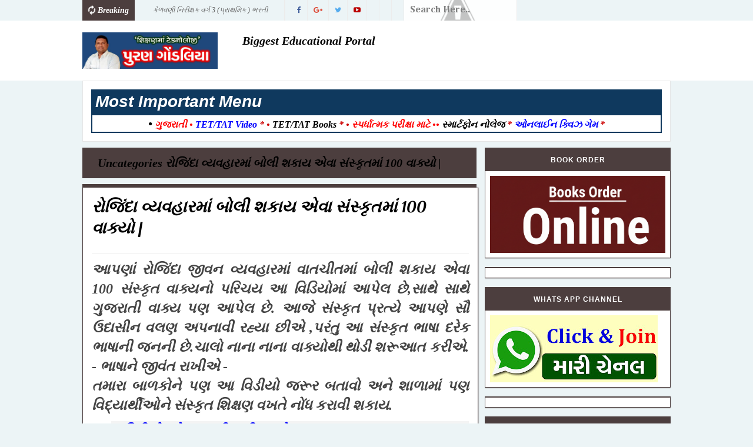

--- FILE ---
content_type: text/html; charset=UTF-8
request_url: https://www.pgondaliya.com/2019/04/how-to-download-whats-app-status-video.html
body_size: 28300
content:
<!DOCTYPE html>
<html class='v2' dir='ltr' xmlns='http://www.w3.org/1999/xhtml' xmlns:b='http://www.google.com/2005/gml/b' xmlns:data='http://www.google.com/2005/gml/data' xmlns:expr='http://www.google.com/2005/gml/expr'>
<head>
<link href='https://www.blogger.com/static/v1/widgets/335934321-css_bundle_v2.css' rel='stylesheet' type='text/css'/>
<script async='async' data-ad-client='ca-pub-2479630390939076' src='https://pagead2.googlesyndication.com/pagead/js/adsbygoogle.js'></script>
<script async='async' src='https://cdn.onesignal.com/sdks/OneSignalSDK.js'></script>
<script>
  window.OneSignal = window.OneSignal || [];
  OneSignal.push(function() {
    OneSignal.init({
      appId: "43b06b79-f52a-47d5-b70d-fe24baddfd6e",
    });
  });
</script>
<script async='async' src='//pagead2.googlesyndication.com/pagead/js/adsbygoogle.js'></script>
<script>
     (adsbygoogle = window.adsbygoogle || []).push({
          google_ad_client: "ca-pub-2446998854850678",
          enable_page_level_ads: true
     });
</script>
<link href='//fonts.googleapis.com/css?family=Rubik:400,300,500,700,900|Montserrat|Playfair+Display:400,700,900' rel='stylesheet' type='text/css'/>
<link href='//maxcdn.bootstrapcdn.com/font-awesome/4.5.0/css/font-awesome.min.css' rel='stylesheet'/>
<!-- [ Meta Tag SEO ] -->
<meta charset='utf-8'/>
<meta content='width=device-width, initial-scale=1' name='viewport'/>
<meta content='blogger' name='generator'/>
<meta content='text/html; charset=UTF-8' http-equiv='Content-Type'/>
<link href='http://www.blogger.com/openid-server.g' rel='openid.server'/>
<link href='https://www.pgondaliya.com/' rel='openid.delegate'/>
<link href='https://www.pgondaliya.com/2019/04/how-to-download-whats-app-status-video.html' rel='canonical'/>
<title>વ&#2763;ટ&#2765;સ એપ સ&#2765;ટ&#2759;ટસ વ&#2752;ડ&#2751;ય&#2763; ડ&#2750;ઉનલ&#2763;ડ - How to Download Whats app Status Video ? - Puran Gondaliya</title>
<meta content='' name='description'/>
<script type='application/ld+json'>{ "@context": "http://schema.org", "@type": "WebSite", "url": "https://www.pgondaliya.com/", "potentialAction": { "@type": "SearchAction", "target": "https://www.pgondaliya.com/?q={search_term}", "query-input": "required name=search_term" } }</script>
<meta content='વોટ્સ એપ સ્ટેટસ વીડિયો ડાઉનલોડ - How to Download Whats app Status Video ?, Puran Gondaliya: વોટ્સ એપ સ્ટેટસ વીડિયો ડાઉનલોડ - How to Download Whats app Status Video ?, Puran Gondaliya' name='keywords'/>
<link href='https://www.pgondaliya.com/feeds/posts/default' rel='alternate' title='Puran Gondaliya - Atom' type='application/atom+xml'/>
<link href='https://www.pgondaliya.com/feeds/posts/default?alt=rss' rel='alternate' title='Puran Gondaliya - RSS' type='application/rss+xml'/>
<link href='http://www.blogger.com/feeds/2265113786156847408/posts/default' rel='alternate' title='Puran Gondaliya - Atom' type='application/atom+xml'/>
<link href='https://blogger.googleusercontent.com/img/b/R29vZ2xl/AVvXsEj5oDrGFHxo9YBzm11Q5IxDtwAW1ktKc5zN_iOH0URRRD0wGdRlUsgOnxtbcHXe3FU1ywC7O91F2FegVYrpPRsREWbW9gQxwR8KQ_5Zmj7MHhb-i-IiR2PjUincK_FFq6cDmQEE8JoSamXU/s72-c/Whats+app+Status+Video+Download+by+Puran+Gondaliya.jpg' rel='image_src'/>
<link href='https://www.pgondaliya.com/2019/04/how-to-download-whats-app-status-video.html' hreflang='x-default' rel='alternate'/>
<link href='/favicon.ico' rel='icon' type='image/x-icon'/>
<link href='https://plus.google.com/GOOGLE+ID/posts' rel='publisher'/>
<link href='https://plus.google.com/GOOGLE+ID/about' rel='author'/>
<link href='https://plus.google.com/GOOGLE+ID' rel='me'/>
<meta content='Bangladesh' name='geo.placename'/>
<meta content='AUTHOR_NAME' name='Author'/>
<meta content='general' name='rating'/>
<meta content='bd' name='geo.country'/>
<!-- [ Social Media Meta Tag ] -->
<meta content='Puran Gondaliya: વોટ્સ એપ સ્ટેટસ વીડિયો ડાઉનલોડ - How to Download Whats app Status Video ?' property='og:title'/>
<meta content='article' property='og:type'/>
<meta content='https://www.pgondaliya.com/2019/04/how-to-download-whats-app-status-video.html' property='og:url'/>
<meta content='https://blogger.googleusercontent.com/img/b/R29vZ2xl/AVvXsEj5oDrGFHxo9YBzm11Q5IxDtwAW1ktKc5zN_iOH0URRRD0wGdRlUsgOnxtbcHXe3FU1ywC7O91F2FegVYrpPRsREWbW9gQxwR8KQ_5Zmj7MHhb-i-IiR2PjUincK_FFq6cDmQEE8JoSamXU/s640/Whats+app+Status+Video+Download+by+Puran+Gondaliya.jpg' property='og:image'/>
<meta content='THIS IS WEBSITE DESCRIPTION' property='og:description'/>
<meta content='Puran Gondaliya' property='og:site_name'/>
<meta content='https://www.facebook.com/ADMIN_USERNAME' property='article:author'/>
<meta content='https://www.facebook.com/PAGE_USERNAME' property='article:publisher'/>
<meta content='FB-APP-ID' property='fb:app_id'/>
<meta content='FB-ADMIN-ID' property='fb:admins'/>
<meta content='en_US' property='og:locale'/>
<meta content='en_GB' property='og:locale:alternate'/>
<meta content='bd_BD' property='og:locale:alternate'/>
<meta content='summary' name='twitter:card'/>
<meta content='Puran Gondaliya: વોટ્સ એપ સ્ટેટસ વીડિયો ડાઉનલોડ - How to Download Whats app Status Video ?' name='twitter:title'/>
<meta content='@MSUBELBD' name='twitter:site'/>
<meta content='@MSUBELBD' name='twitter:creator'/>
<style type='text/css'>@font-face{font-family:'Cambria';font-style:normal;font-weight:700;font-display:swap;src:url(//fonts.gstatic.com/l/font?kit=GFDvWAB9jnWLT-HIIwkuu7V4NSY7WWA&skey=5202a3b6f5388b49&v=v18)format('woff2');unicode-range:U+0000-00FF,U+0131,U+0152-0153,U+02BB-02BC,U+02C6,U+02DA,U+02DC,U+0304,U+0308,U+0329,U+2000-206F,U+20AC,U+2122,U+2191,U+2193,U+2212,U+2215,U+FEFF,U+FFFD;}@font-face{font-family:'Cherry Cream Soda';font-style:normal;font-weight:400;font-display:swap;src:url(//fonts.gstatic.com/s/cherrycreamsoda/v21/UMBIrOxBrW6w2FFyi9paG0fdVdRciQd9A98ZD47H.woff2)format('woff2');unicode-range:U+0000-00FF,U+0131,U+0152-0153,U+02BB-02BC,U+02C6,U+02DA,U+02DC,U+0304,U+0308,U+0329,U+2000-206F,U+20AC,U+2122,U+2191,U+2193,U+2212,U+2215,U+FEFF,U+FFFD;}@font-face{font-family:'Philosopher';font-style:italic;font-weight:700;font-display:swap;src:url(//fonts.gstatic.com/s/philosopher/v21/vEFK2_5QCwIS4_Dhez5jcWBrd_QZwti_WpzEpMvsfA.woff2)format('woff2');unicode-range:U+0460-052F,U+1C80-1C8A,U+20B4,U+2DE0-2DFF,U+A640-A69F,U+FE2E-FE2F;}@font-face{font-family:'Philosopher';font-style:italic;font-weight:700;font-display:swap;src:url(//fonts.gstatic.com/s/philosopher/v21/vEFK2_5QCwIS4_Dhez5jcWBrd_QZwtG_WpzEpMvsfA.woff2)format('woff2');unicode-range:U+0301,U+0400-045F,U+0490-0491,U+04B0-04B1,U+2116;}@font-face{font-family:'Philosopher';font-style:italic;font-weight:700;font-display:swap;src:url(//fonts.gstatic.com/s/philosopher/v21/vEFK2_5QCwIS4_Dhez5jcWBrd_QZwtq_WpzEpMvsfA.woff2)format('woff2');unicode-range:U+0102-0103,U+0110-0111,U+0128-0129,U+0168-0169,U+01A0-01A1,U+01AF-01B0,U+0300-0301,U+0303-0304,U+0308-0309,U+0323,U+0329,U+1EA0-1EF9,U+20AB;}@font-face{font-family:'Philosopher';font-style:italic;font-weight:700;font-display:swap;src:url(//fonts.gstatic.com/s/philosopher/v21/vEFK2_5QCwIS4_Dhez5jcWBrd_QZwtu_WpzEpMvsfA.woff2)format('woff2');unicode-range:U+0100-02BA,U+02BD-02C5,U+02C7-02CC,U+02CE-02D7,U+02DD-02FF,U+0304,U+0308,U+0329,U+1D00-1DBF,U+1E00-1E9F,U+1EF2-1EFF,U+2020,U+20A0-20AB,U+20AD-20C0,U+2113,U+2C60-2C7F,U+A720-A7FF;}@font-face{font-family:'Philosopher';font-style:italic;font-weight:700;font-display:swap;src:url(//fonts.gstatic.com/s/philosopher/v21/vEFK2_5QCwIS4_Dhez5jcWBrd_QZwtW_WpzEpMs.woff2)format('woff2');unicode-range:U+0000-00FF,U+0131,U+0152-0153,U+02BB-02BC,U+02C6,U+02DA,U+02DC,U+0304,U+0308,U+0329,U+2000-206F,U+20AC,U+2122,U+2191,U+2193,U+2212,U+2215,U+FEFF,U+FFFD;}</style>
<style id='page-skin-1' type='text/css'><!--
/*
-----------------------------------------------
Template Name  :Eventy
Author         : MS Design
Author URL     : http://msdesignbd.com
Version        : 1.0
License        : This free Blogger template is licensed under the Creative Commons Attribution 3.0 License, which permits both personal and commercial use. However, to satisfy the 'attribution' clause of the license, you are required to keep the footer links intact which provides due credit to its authors. For more specific details about the license, you may visit the URL below:
http://creativecommons.org/licenses/by/3.0/
----------------------------------------------- */
/* Variable definitions
====================
<Variable name="keycolor" description="Main Color" type="color" default="#286ab1"/>
<Group description="Main Color" selector="body">
<Variable name="main.color" description="Main Theme Color" type="color" default="#286ab1"/>
<Variable name="body.text.color" description="Body Text Color" type="color" default="#3e4146"/>
</Group>
<Group description="Backgrounds" selector="body">
<Variable name="body.background.color" description="Outer Background" type="color" default="#f6f3ec"/>
<Variable name="menu.background.color" description="Menu Background" type="color" default="#3e454c"/>
<Variable name="content.background.color" description="Post Background" type="color" default="#ffffff"/>
<Variable name="header.background.color" description="Header Background" type="color" default="#fffff"/>
<Variable name="footer.background.color" description="Footer Background" type="color" default="#242d3c"/>
</Group>
<Group description="Links" selector=".main-outer">
<Variable name="link.color" description="Link Color" type="color" default="#2D2D2D"/>
<Variable name="link.visited.color" description="Visited Color" type="color" default="#888888"/>
<Variable name="link.hover.color" description="Hover Color" type="color" default="#33aaff"/>
</Group>
<Group description="Blog Title" selector=".header h1">
<Variable name="header.font" description="Font" type="font"
default="bold 35px 'PT Sans', arial, sans-serif"/>
<Variable name="header.text.color" description="Title Color" type="color" default="#3399bb" />
<Variable name="description.text.size" description="Description Text Size" type="string" default="20px"/>
</Group>
<Group description="Blog Description" selector=".header .description">
<Variable name="description.text.color" description="Description Color" type="color"
default="#777777" />
</Group>
<Group description="Post Title" selector="h2">
<Variable name="post.title.font" description="Font" type="font"
default="normal bold 27px 'Playfair Display', arial, sans-serif"/>
</Group>
<Group description="Post Body Font" selector=".post-body">
<Variable name="post.body.font" description="Font" type="font"
default="normal normal 14px 'Montserrat', arial, sans-serif"/>
</Group>
<Group description="Post Info Title" selector=".post-info">
<Variable name="post.info.font" description="Font" type="font"
default="500 11px 'Rubik', arial, sans-serif"/>
</Group>
<Group description="Sidebar Title Font" selector="#sidebar a">
<Variable name="sidebar.font" description="Font" type="font"
default="normal bold 15px 'PT Sans', arial, sans-serif"/>
</Group>
<Group description="Sidebar Widgets Title" selector="#sidebar h2">
<Variable name="widget.title.font" description="Title Font" type="font"
default="500 12px 'Rubik', arial, sans-serif"/>
<Variable name="widget.title.text.color" description="Title Color" type="color" default="#fff"/>
</Group>
*/
html,body,div,span,applet,object,iframe,h1,h2,h3,h4,h5,h6,p,blockquote,pre,a,abbr,acronym,address,big,cite,code,del,dfn,em,img,ins,kbd,q,s,samp,small,strike,strong,sub,sup,tt,var,b,u,i,center,dl,dt,dd,ol,ul,li,fieldset,form,label,legend,table,caption,tbody,tfoot,thead,tr,th,td,article,aside,canvas,details,embed,figure,figcaption,footer,header,hgroup,menu,nav,output,ruby,section,summary,time,mark,audio,video{margin:0;padding:0;border:0;font-size:100%;font:inherit;vertical-align:baseline}
article,aside,details,figcaption,figure,footer,header,hgroup,menu,nav,section{display:block}
body{line-height:1;display:block}
*{margin:0;padding:0}
html{display:block}
ol,ul{list-style:none}
blockquote,q{quotes:none}
blockquote:before,blockquote:after,q:before,q:after{background:transparent}
table{border-collapse:collapse;border-spacing:0}
.navbar,.post-feeds,.feed-links{display:none}
.section,.widget{margin:0;padding:0}
strong,b{font-weight:bold}
strong,b:hover{left:-.1em;content:'[';-webkit-transform:translateX(-100%);transform:translateX(-100%)}
cite,em,i{font-style:italic}
a:link{text-decoration:none;outline:none;transition:all .25s;color:#0000ff;}
a:visited{color:#0000ff;text-decoration:none}
a:link:hover{text-decoration:none;color:#3c2624}
a:visited:hover{color:#2D3E52;text-decoration:none}
a img{border:none;border-width:0;outline:none}
img{max-width:100%;vertical-align:middle;border:0}
abbr,acronym{cursor:help}
sup,sub{vertical-align:baseline;position:relative;top:-.4em;font-size:86%}
sub{top:.4em}
small{font-size:86%}
mark{background-color:#ffce00;color:#182025}
p,blockquote,pre,table,figure,hr,ol,ul,dl{margin:1.5em 0}
hr{height:1px;border:none;background-color:#444}
#layout ul{display:none}
.top-wrapper{overflow:hidden;position:relative}
h1, h2, h3, h4, h5, h6 { text-align: left;text-transform: capitalize;font-weight:700;line-height:normal;margin:0 0 0}
h1{font-size:200%}
h2{font-size:180%}
h3{font-size:160%}
h4{font-size:140%}
h5{font-size:120%}
h6{font-size:100%}
input,button,select,textarea{font-size:100%;line-height:normal;vertical-align:baseline}
textarea{display:block;box-sizing:border-box}
pre,code{font-family:'Signika',sans-serif;color:#444}
pre{white-space:pre;word-wrap:normal;overflow:auto}
blockquote{font-style:italic;position:relative;font-size:14px;padding:0;padding-left:60px;margin:40px 0;border:0;font-weight:400}
pre,code{font-family:'Signika',sans-serif;color:#444}
pre{white-space:pre;word-wrap:normal;overflow:auto}
blockquote{background-color:#f9f9f9;border-left:8px solid #bfcada;padding:10px;margin:10px}
:focus{outline:0!important}
ul,dl{margin:.5em 0 .5em 3em}
ol{list-style:decimal outside}
ul{list-style:disc outside}
li{margin:.5em 0}
div.clear{clear:both}
.clear{clear:both}
dt{font-weight:bold}
dd{margin:0 0 .5em 2em}
.post ul li span{position:relative;margin:0;padding:5px 8px;margin-bottom:10px;text-decoration:none;transition:all .3s ease-out}
ol{counter-reset:li;list-style:none;font-size:14px;padding:0;}
ol ol{margin:0 0 0 2em}
.post ol li{position:relative;display:block;padding:.4em .4em .4em .8em;margin:.5em 0 .5em 2.5em;background:rgba(232, 232, 232, 0.48);color:#666;text-decoration:none;transition:all .3s ease-out;padding-bottom: 5px; margin-bottom: 5px;}
.post ol li:before{content:counter(li);counter-increment:li;position:absolute;left:-2.5em;top:50%;margin-top:-1em;height:2em;width:2em;line-height:2em;text-align:center;color:#fff;background-color:#4c3e3e;font-weight: 600;}
.post-body ul li {list-style:none;position:relative;display:block;padding:.4em .4em .4em .8em;margin:.5em 0 .5em 2.2em;background:rgba(232, 232, 232, 0.48);color:#666;text-decoration:none;transition:all .3s ease-out;padding-bottom: 5px!important; margin-bottom: 5px!important; font-size: 15px;}
.post-body ul li:before {content:"\f00c";font-family:FontAwesome;position:absolute;left:-2.5em;top:50%;margin-top:-1em;height:2em;width:2em;line-height:2em;text-align:center;color:#fff;background-color:#4c3e3e;font-size:13px;}
.sharepost ul li:before {content:initial;font-family:FontAwesome;position:absolute;left:-2.5em;top:50%;margin-top:-1em;height:2em;width:2em;line-height:2em;text-align:center;color:#fff;background-color:initial;font-size:13px;}
.sharepost ul li {list-style:none;position: initial; display: initial; padding: initial; background: initial; color: #666; text-decoration: none; transition: all .3s ease-out; margin: 0; margin-right: 5px;}
.widget .post-body ul {padding:0}
blockquote { background: #f9f9f9; border-left: 10px solid #4c3e3e; margin: 1.5em 10px; padding: 0.5em 10px; quotes: "\201C""\201D""\2018""\2019"; }
blockquote:before { color: #4c3e3e; content: open-quote; font-size: 4em; line-height: 0.1em; margin-right: 0.25em; vertical-align: -0.4em; }
blockquote p {display: inline;}
.post-body table th,.post-body table td,.post-body table caption{border:1px solid #eee;padding:10px;text-align:left;vertical-align:top}
.post-body table.tr-caption-container{border:1px solid #eee}
.post-body th{font-weight:700}
.post-body table caption{border:none;font-style:italic}
.post-body td,.post-body th{vertical-align:top;text-align:left;font-size:13px;padding:3px 5px;border:1px solid #eee}
.post-body th{background:#fafafa}
.post-body table.tr-caption-container td{border:none;padding:8px}
.post-body table.tr-caption-container,.post-body table.tr-caption-container img,.post-body img{max-width:100%;height:auto}
.post-body td.tr-caption{color:#666;font-size:80%;padding:0 8px 8px!important}
.post-body h2 {margin: 20px 0 10px; background: #4c3e3e; color: #fff; padding: 8px; border: 1px solid #fff; border-style: dashed;}
.post-body h3, h4, h5, h6 {margin: 20px 0 10px; border-bottom: 3px solid #286ab1; padding-bottom: 5px;}
img{max-width:100%;height:auto;border:none}
table{max-width:100%;width:100%;margin:1.5em auto}
table.section-columns td.first.columns-cell{border-left:none}
table.section-columns{border:none;table-layout:fixed;width:100%;position:relative}
table.columns-2 td.columns-cell{width:50%}
table.columns-3 td.columns-cell{width:33.33%}
table.columns-4 td.columns-cell{width:25%}
table.section-columns td.columns-cell{vertical-align:top}
table.tr-caption-container{padding:4px;margin-bottom:.5em}
td.tr-caption{font-size:80%}
.widget ul{padding:0}
.quickedit{display:none;visibility:hidden}
body{background:#ecf4f6;color:#000000;font:italic bold 20px Georgia, Utopia, 'Palatino Linotype', Palatino, serif;line-height:27px;margin:0}
body#layout #mainbwrap{width:95%;}
body#layout #sidebar-wrapper{width:33%;left:0;padding:0;float:right}
body#layout .sidebar-area{width:100%;margin:0;padding:0}
body#layout #bwrapcontent,body#layout #sidebar-wrapper{padding:0}
body#layout #menu-wrapper {height:initial;}
body#layout .top-header {padding:0}
body#layout .top-navigation-left, body#layout .top-navigation-right {float:initial;}
body#layout #footer-widgetfix .footer-widget {margin-left:0}
hr{background-color:#242d36;height:1px;margin-bottom:26px;padding:0}
img{height:auto;max-width:100%}
a{color:#f45145;text-decoration:none;-webkit-transition:all .2s ease-in-out;-moz-transition:all .2s ease-in-out;-o-transition:all .2s ease-in-out;transition:all .2s ease-in-out}
a:visited{color:#f45145}
a:hover,a:focus,a:active{-webkit-transition:all .2s ease-in-out;-moz-transition:all .2s ease-in-out;-o-transition:all .2s ease-in-out;transition:all .2s ease-in-out}
.site-header{background:#242d36;border-bottom:5px solid #1e252d;margin:0;position:relative;width:100%;z-index:100}
.site-header img{display:block;margin:0 auto;max-height:200px}
.bwrapsite-content{max-width: 1000px; margin: 0 auto; padding: 0; overflow: hidden; }
.content-area{float:left;margin:0 -25% 0 0;width:67%}
.widget-title{background:none repeat scroll 0 0 #4B3F57;color:#FFF;font-size:16px;font-weight:400;text-transform:uppercase;margin:0 0 5px;position:relative;transition:all .5s ease-out 0}
#footer-wrapper{text-align:left;overflow:hidden}
.footer{padding-bottom:.2em}
.footer-bottom {width: 1000px; margin: 0 auto;}
#footx1,#footx2,#footx3{margin:0 .2%}
#footer-widgetfix .footer-widget{width:30%;float:left;margin-right:30px}
#footer-widgetfix{max-width:1100px;overflow:hidden;margin:0 auto}
#footer-wrapper .widget-content{text-align:left}
#footer-wrapper .widget-content li{margin-left:-14px}
#footer-wrapper .widget li{margin:5px 0 0;}
#layout #footer-wrapper .add_widget{background-color:#f56954;border:none}
#layout #footer-wrapper .add_widget a{color:#fff}
#layout #footer-wrapper .footer-column{width:33.33%;float:left}
#layout #footer-wrapper #column1,#layout #footer-wrapper #column2{margin:0}
.site-footer{background:#242d36;clear:both;color:#f0f1f3;font-size:14px;font-weight:600;line-height:1.8em;padding:10px;text-align:center}
.site-footer a{color:#f0f1f3;text-decoration:none}
#footer-wrapper .widget-content a {color:#fff}
#footer-wrapper .label-size a {color:#555}
#footer-wrapper .PopularPosts ul li img, #footer-wrapper .PopularPosts .item-snippet {display:none;}
#footer-wrapper .PopularPosts ul li {border-bottom: 1px solid rgb(31, 38, 49);}
#footer-wrapper .cloud-label-widget-content .label-size a {background:#fff;}
#footer-wrapper h2 { color: #fff; line-height: 28px; padding: 8px; margin: 0; font-size: 16px; font-weight: 500; text-transform: uppercase; margin-bottom: 5px; background: #4c3e3e; border: 1px solid white; border-style: dashed; }
.sidebar-area{float:right;overflow:hidden;width:31.6%}
#sidebar .widget h2{color:#ffffff;font: normal bold 24px Arial, Tahoma, Helvetica, FreeSans, sans-serif;margin: 0 auto; font-size: 12px;background:#4c3e3e; padding: 12px; text-align: center; position: relative; text-transform: uppercase;letter-spacing: 1px;}
#sidebar .widget h2:before{background: #fff url(https://blogger.googleusercontent.com/img/b/R29vZ2xl/AVvXsEh1Pif9JNV_1xSZEeNhJN4l2AHaeriFTeRKNFmzxIfXMKzmowX99rdKqQPzPGb9m5oBlSKaYEK2LaDPo_mLRuuS973KcMfJps0G8K1YPrUEIVuJwtx65MB4ERxDUJWooEWX-zCSpqyYORmb/s1600/bgdot.png);width: 100%; position: relative; overflow: hidden;}
#sidebar .widget{background:#fff;margin-bottom:15px;border-top: 2px solid #4c3e3e;}
#sidebar .widget a:hover, .PopularPosts ul li a:hover {#3c2624;}
#sidebar .widget-content {padding:8px;border: 1px solid #4c3e3e; border-top: 0; box-shadow: 0 0 2px #4c3e3e;}
.site-footer{background:#242d36;clear:both;color:#f0f1f3;font-size:14px;font-weight:600;line-height:1.8em;padding:10px;text-align:center}
.site-footer a{color:#f0f1f3;text-decoration:none}
#adpost2 {background: #fff; padding: 14px; border: 1px solid rgb(230, 230, 230); margin-bottom:10px;}
.authorboxwrap{background:#fff;margin-top:15px;padding:20px;overflow:hidden;border: 1px solid #4c3e3e; box-shadow: 0 0 2px #4c3e3e; border-top: 6px solid #4c3e3e;}
.avatar-container {float:right;margin-right:20px;border: 1px solid #ECECEC;padding:3px;}
.avatar-container img{width:100px;height:auto;max-width:100%!important}
.author_description_container h4{font-weight:700;font-size:16px;display:block;margin:0;margin-bottom:2px;border:0}
.author_description_container h4 a{color:#333}
.author_description_container p{margin:0;color:#333;font-size:14px;margin-bottom:8px;line-height:25px;font-weight:400;}
.social-links li {list-style:none !important;float: left;}
.social-links a {border-bottom: none;}
.social-links a:after, .social-links a:before{content: none!important;}
.social-links i {background: #f0f0f0; color: #787878; font-size: 17px; text-align: center; display: inline-block; padding: 7px 25px; margin: 0px 3px; }
.social-links i:hover {background:#4c3e3e; color: #fff; transition: all ease .3s; }
.author-box .avatar{margin-left: 2.4rem; float: right !important; border: 2px solid #F0F0F0; padding: 2px; }
#breakingnews {margin-right:10px;height:35px;line-height:35px;overflow:hidden;width:34.4%;float:left;border-right: 1px solid #ECECEC;}
#adbreakingnews li a {color:#666;transition:all 0.5s ease-in-out;}
#adbreakingnews {float:left;margin-left:110px;}
#adbreakingnews ul,#adbreakingnews li{list-style:none;margin:0;padding:0;line-height:35px;border-right:none;}
#breakingnews .breakhead {position: absolute; display: block; float: left; font-size: 14px; font-weight:600; background:#4c3e3e; color: white; padding:0 10px;}
.avatar-image-container img{height:70px;width:70px;overflow:hidden;float:left;margin-right:20px;max-width:100%!important;border:2px solid #4c3e3e;border-radius:100px; padding: 5px}
#comments{padding:0!important;margin-top:15px;border: 1px solid #4c3e3e; box-shadow: 0 0 2px #4c3e3e; }
#comments a {font-size:13px;font-weight:400;}
.comments .avatar-image-container{max-height:100%!important;width:70px!important;margin-right:10px;border-radius:3px;overflow:initial;margin-right:20px;}
.comment-block{border-bottom:1px solid #ecedee;margin-bottom:20px;padding-bottom:20px;overflow:hidden;position:relative}
.comment-header a{font-size:15px;font-style:normal;display:inline-block;margin-bottom:5px;color:#34495E;}
.comments .comments-content .datetime a{font-size:11px;font-weight:600;}
.comments .comments-content .datetime,.comments .comment .comment-actions a{float:right}
.comment-actions a:hover{background:#4c3e3e;color:#fff;text-decoration:none}
.comment-actions a{color:#4c3e3e;background: #fff; border: 1px solid #4c3e3e; padding: 5px 20px!important; margin-left: 10px;}
.comments .comments-content .comment-header{background:#fff;padding:5px;margin-bottom:0;border:1px solid #ddd;}
.comments .comment .comment-actions a{padding:0;}
.comments .comment .comment-actions a:hover{text-decoration:none}
.comments .continue{cursor:pointer;margin-top:-30px;margin-bottom:30px}
.comments .continue a{display:block;color:#333;font-size:11px;font-weight:normal;padding:0}
.comments .comments-content .icon.blog-author{height:initial;width:initial;margin:0 0 -4px 12px;font-weight:700;color:#FFFFFF;font-size:11px;background:#4c3e3e;padding:3px;border-radius:3px}
.comments .comments-content .icon.blog-author:after{content:"Admin"}
.comments .comments-content .comment-content{text-align:left;padding:20px;background:rgb(235,235,235);color:#232323;border:1px solid #DEDEDE;border-top:0;font-weight: 600;}
.comments .comments-content {padding: 15px; padding-top: 0;}
#comments{padding:15px;margin-bottom:20px;background:#fff;border-top:2px solid #4c3e3e;}
#comments h4{color:#ffffff;font: normal bold 24px Arial, Tahoma, Helvetica, FreeSans, sans-serif;margin: 0 auto; font-size: 12px;background:#4c3e3e;padding: 10px; text-align: center; position: relative; text-transform: uppercase;letter-spacing: 1px;}
.deleted-comment{font-style:italic;color:gray}
.FollowByEmail .follow-by-email-inner .follow-by-email-address{height: 40px!important; border: none; padding: 5px; margin-bottom: 5px; background: #ddd; text-align: center; font-size: 13px; font-family: rubik;}
.FollowByEmail .follow-by-email-inner .follow-by-email-submit{font-family: rubik; height: 50px!important; width: 100%; margin-left: 0; background: #4c3e3e; font-weight: 700; text-transform: uppercase; padding: 10px 40px}
.follow-by-email-inner p {font-size:13px;font-weight:500;text-align:center;margin: 0; margin-bottom: 10px;}
.FollowByEmail h2 {font-size: 14px; font-weight: 500;}
.followbytext{font-size:15px;color:white;text-align:center;font-family:'Merriweather',serif;font-weight:700}
h2.date-header{margin:10px 0;display:none}
#header-wrapper{overflow:hidden;position: relative; max-width: 1000px; margin: 0 auto; }
#header{float:left;width:100%;max-width:230px;color:#222;margin:0}
#header h1,#header h2,#header p { font: normal bold 35px Cherry Cream Soda; color: #ff0000;margin:0}
#header a:hover{color:#3c2624}
#header .description{ font-size: 20px; color: #777777; }
.header img{display:block}
.header-right{float:right;padding:0;overflow:hidden;margin:0;width:100%;max-width:728px;}
.header-right img{display:block;float:right}
.post {background:#ffffff; padding:18px; display: inline-block; border: 1px solid #4c3e3e; border-top: 0; box-shadow: 0 0 2px #4c3e3e; margin-bottom: 10px;}
.post-info .fa, .post-info2 .fa {color: #333;}
.author-info, .comment-info, .time-info {display:inline;margin-right:5px;}
.post-image {margin:0;z-index:1;padding:0;float:left;margin-right:20px;overflow:hidden;background: #2f3238;}
.post-image img {width:260px;height:200px;transition: 0.9s;-webkit-transition: opacity 1s, -webkit-transform 1s; transition: opacity 1s, transform 1s; -webkit-backface-visibility: hidden; backface-visibility: hidden;}
.post-image:hover img{ opacity: 0.4; -webkit-transform: scale3d(1.1,1.1,1); transform: scale3d(1.1,1.1,1); }
.post-outer { border-top: 6px solid #4c3e3e; }
.label-info a:nth-child(n+5){display:none;}
.post-body {line-height:1.6em;text-overflow:ellipsis;width: auto;margin-bottom: 15px;}
h2.post-title, h1.post-title {font: italic bold 28px Philosopher;border: 0 none; color: #000;letter-spacing: normal; line-height: 1.3em; margin-bottom:5px; padding: 0; text-transform: capitalize;}
h2.post-title:hover, h1.post-title:hover {}
h2.post-title a, h1.post-title a, h2.post-title, h1.post-title {;z-index:0;margin-top:-10px;line-height: 1.3;}
.post-info {text-transform: capitalize; overflow: hidden; color: #999999;margin: 0 0 10px;padding:5px;font: normal bold 16px Cambria; line-height:1.8;}
.post-info2 {text-transform:uppercase; line-height: 250%; overflow: hidden; color: #999999;padding:5px 0;font: normal bold 16px Cambria;margin-bottom:20px;font-size:11px;font-family: Montserrat;}
.post-info a {display:inline;background:transparent;color:#4c3e3e;padding:5px;padding-left:0;margin-bottom:10px;transition:all .3s ease-out;}
.post-info2 a {display: inline; background:#4c3e3e; color: #ffffff; padding: 5px 10px; transition: all .3s ease-out;}
#outer-wrapper{}
#banner{background:#fff;border:1px solid;border-color:#e5e6e9 #dfe0e4 #d0d1d5;text-align:center;padding:10px;margin:15px}
#search-form {margin:0 auto;background:#fff url(//4.bp.blogspot.com/-tNR4-OGVxss/U8mnN-TwEbI/AAAAAAAAEeU/LhDqJKDl2ZQ/s1600/search.png;) 96% 50% no-repeat;border:0 none;height:35px;line-height:13px;font-size:12px;font-weight:400;color:#737373;padding:0 10px;opacity:0.9;transition:all 0.5s ease 0s;font: normal bold 16px Cambria;border-right: 1px solid #ECECEC;float:left;}
#search-form .search-button,#search-form .search-button:hover{transition:all 0.5s ease 0s;height:36px;width:36px;line-height:13px;background:#fff;border:0 none;float:right;cursor:pointer;outline:none;}
#search-form:hover{background:#fff url(//2.bp.blogspot.com/-rRYRHBpaPKo/U8aAIU6MgdI/AAAAAAAAEZQ/8xL3jXykKQU/s1600/search.png;) 90% 50% no-repeat;color:#888;}
#search-form:focus{background:#fff;text-shadow:none!important;outline:none;color:#666;}
#box {display:none}
.search-text {font-size:13px;float:right;cursor:pointer;}
.search-text:hover {color:#fff}
.post-summary p {margin: 0 auto; text-align: center; position: relative; overflow: hidden; top: -40px; font-size: 15px;}
.post-summary h3 {background:#4c3e3e; padding: 8px; font-size:0}
.post-summary h3 a {color:#fff;}
.favtitle {background: #fff; position: relative; top: -60px; text-align: center; padding: 10px 20px; margin:0 auto; width: 70%;border-top:3px solid #4c3e3e;}
.favtitle a {font: italic bold 28px Philosopher;line-height: 1.2;}
.post-summary {margin-bottom:20px;border:3px solid #4c3e3e}
#FeaturedPost1 h2 {margin: 0 auto;color: #fff; background: #4c3e3e; padding: 10px; text-align: center; position: relative; bottom:30px; text-transform: uppercase; font:normal bold 24px Arial, Tahoma, Helvetica, FreeSans, sans-serif; display: table; letter-spacing: 1px;}
#FeaturedPost1 h2:before { content: "\f08a"; font-family: FontAwesome; display: inline-block; margin-right: 6px; }
.cloud-label-widget-content{display:inline-block;text-align:left;margin-top:10px}
.cloud-label-widget-content .label-size{display:inline-block;float:left;font-size:10px;line-height:normal;margin:0 5px 5px 0;opacity:1}
.cloud-label-widget-content .label-size a{background:#4c3e3e; color: #fff; float: left;line-height: 100%; margin: 0; padding: 10px 8px; height:10px; transition: all .6s;}
.cloud-label-widget-content .label-size a:hover {background:#3c2624;color:#fff;border-radius:0;}
.cloud-label-widget-content .label-size .label-count{background:#555; color: #fff; white-space: nowrap; display: inline-block; padding: 10px 12px;height:10px; margin-left: -3px; line-height: normal; font-size: 10px;}
.Label li{position:relative;padding:10px 20px 10px 30px !important;list-style:disc;display:block;font-size:13px;background:rgba(0, 0, 0, 0.06);}
.Label li:nth-child(even) { background-color: #fff; }
.Label li:before{content:"\f111";font-family:fontAwesome;color:#ccc;font-size:8px;margin-left:15px;position:absolute;top:15px;left:0;padding:0;text-decoration:none;margin-top:1px}
.Label li a{color: #2D2D2D;}
.Label li:hover:before{color:#3c2624;transition:all .6s}
.Label li span{padding:0 10px;display:block;line-height:20px;position:absolute;right:15px;top:10px;font-size:11px;    font-weight: 700;background:#4c3e3e;color:#fff}
.Label li:hover span{background:#3c2624;transition:all .6s}
.sidebar ul li a{color:rgba(29,28,28,0.8);font-weight:400;font-size:15px;transition:all .3s;font-family:&#39}
.post-body a.img, .post-body .separator a { margin-left: 0!important; margin-right: 0!important; }
.showpagePoint{background:#4c3e3e!important; color: #fff; font-weight: 500;}
.showpage a, .showpageNum a, .showpagePoint, .showpageOf {border:1px solid #4c3e3e;}
span.showpageNum:last-child {float:right;}
#error404,.followby,.modalDialog{background:#4c3e3e}
.pager-left, .pager-right {border: 1px solid #4c3e3e; box-shadow: 0 0 2px #4c3e3e; border-top: 6px solid #4c3e3e;}
#blog-pager-newer-link{float:left;}
#blog-pager-older-link{float:right;}
#blog-pager a{color:#333;font-size:13px;font-weight:500;line-height:1.3}
#blog-pager{text-align:center;margin-top:10px;}
.menu-item .fa-facebook {color:#3b5998;transition: all .1s ease-in-out;}
.menu-item .fa-twitter {color:#55acee;transition: all .1s ease-in-out;}
.menu-item .fa-google-plus {color:#dd4b39;transition: all .1s ease-in-out;}
.menu-item .fa-youtube-play {color:#bb0000;transition: all .1s ease-in-out;}
.menu-item .fa:hover {color:#555;transition: all .1s ease-in-out;}
.hasSub a:after{font-family:'FontAwesome';content:'\f107';top:0;margin-left:3px;position:relative;}
.hasSub ul a:after{content:'';line-height:0}
#nav{display:block;margin-bottom:10px;background:#4c3e3e;}
.menu{display:block;width:1000px;margin:0 auto!important;}
.menu li{display:inline-block;position:relative;z-index:100;padding:0;margin:0}
.menu li:first-child{margin-left:0;background: #4c3e3e}
.menu li a{font-weight: 400; font-size: 13px; text-decoration: none; padding:15px; display: block; color: #fff; text-transform: uppercase; }
.menu li a:hover,.menu li:hover>a{color:#fff;background:rgba(0,0,0,0.42)}
.menu ul{visibility:hidden;opacity:0;margin:0;padding:0;width:150px;position:absolute;left:0;background:#4c3e3e;z-index:99;transform:translate(0,20px);transition:all .2s ease-out}
.menu ul:after{bottom:100%;left:20%;border:solid transparent;content:" ";height:0;width:0;position:absolute;pointer-events:none;border-color:rgba(255,255,255,0);border-bottom-color:#fff;border-width:6px;margin-left:-6px}
.menu ul li{display:block;float:none;background:none;margin:0;padding:0}
.menu ul li a{font-size:12px;font-weight:400;display:block;color:#fff;background:#4c3e3e}
.menu ul li a:hover,.menu ul li:hover>a{background:rgba(0,0,0,0.42);color:#fff}
.menu li:hover>ul{visibility:visible;opacity:1;transform:translate(0,0)}
.menu ul ul{left:149px;top:0;visibility:hidden;opacity:0;transform:translate(20px,20px);transition:all .2s ease-out}
.menu ul ul:after{left:-6px;top:10%;border:solid transparent;content:" ";height:0;width:0;position:absolute;pointer-events:none;border-color:rgba(255,255,255,0);border-right-color:#fff;border-width:6px;margin-top:-6px}
.menu li>ul ul:hover{visibility:visible;opacity:1;transform:translate(0,0)}
.responsive-menu{display:none;padding:20px 15px;background:#4c3e3e;color:#fff!important;text-transform:uppercase;font-weight:600}
.responsive-menu:hover{background:#374147;color:#fff;text-decoration:none}
.top-header{background:#ffffff; position: relative; z-index: 999;    padding: 20px 0;}
.fixed_widget{background:none!important;position:fixed!important;top:25px;z-index:99;-webkit-transform:translateZ(0)}
h1.post-title a:hover, h2.post-title a:hover { text-decoration:none; }
.readmore2 a:hover, .facebook_share a:hover,  .twitter_share a:hover, .google_share a:hover { background: linear-gradient(to bottom, #c5c0c0 0%, #E5E5E5 100%);}
.readmore2 a, .facebook_share a, .twitter_share a, .google_share a  {background: #EEE; background: -moz-linear-gradient(top, #FBFBFB 0%, #E5E5E5 100%); background: -webkit-linear-gradient(top, #FBFBFB 0%, #E5E5E5 100%); background: linear-gradient(to bottom, #FBFBFB 0%, #E5E5E5 100%); display: inline-block; float: right; padding: 6px 10px; color: #555!important; border: 1px solid #CCC; border-radius: 4px; text-decoration: none !important; font-size: 13px; font-weight: 400;}
.share-post ul {padding:0;margin:0;float:left;line-height: 1.4;}
.share-post li{list-style:none;display:inline-block;}
.share-post li a{display:block;text-align:center;}
.smoothscroll-top { position:fixed; opacity:0; visibility:hidden; overflow:hidden; text-align:center; z-index:99; background:#4c3e3e; color:#fff; width:47px; height:44px; line-height:44px; right:25px; bottom:-25px; padding-top:2px; transition:all 0.5s ease-in-out; transition-delay:0.2s; }
.smoothscroll-top:hover { background-color:#fff; color:#4c3e3e; transition:all 0.2s ease-in-out; transition-delay:0s; }
.smoothscroll-top.show { visibility:visible; cursor:pointer; opacity:1; bottom:25px; }
.smoothscroll-top i.fa { line-height:inherit; }
.top-navigation-wrapper{ color: #545454; }
.top-navigation-wrapper a, .top-navigation-wrapper a:hover{ color: #545454; }
.top-navigation-wrapper{border-color: #e4e4e4; border-bottom: 1px solid #eee; overflow: hidden;}
.container{ max-width: 1000px;margin:auto; }
.top-navigation-left{ float: left; }
.top-navigation-left-text li {font-size: 10px; list-style: none; display: -webkit-inline-box; font-weight: 500; padding:13px; text-transform: uppercase; border-right: 1px solid #eee;display: -moz-box;transition: all 0.3s ease-out 0s;}
.top-navigation-left-text li:hover {background:#4c3e3e;transition: all 0.3s ease-out 0s;}
.top-navigation-left-text li:hover a {color:#fff;}
.top-navigation-right{ float: right; }
.top-social-wrapper{ padding-top: 8px; padding-bottom: 8px; } /* height = 33px */
#social-icon, #footer-social-icon {margin:0}
#social-icon li {display:inline-block;position:relative}
#footer-social-icon li {display:inline-block;position:relative}
#social-icon .widget ul, #footer-social-icon .widget ul {padding:0}
#social-icon .social a {display: block; font-size: 16px; color: #F1C40F; text-align: center; position: relative; z-index: 5; transition: .4s; border: 1px solid #4c3e3e; padding: 0 8px;}
#footer-social-icon a {display:block;font-size:16px;color:#fff;text-align:center;position:relative;z-index:5;-webkit-transition: all 0.3s ease-out 0s; -moz-transition: all 0.3s ease-out 0s; -o-transition: all 0.3s ease-out 0s; transition: all 0.3s ease-out 0s;}
.social li a:hover{transition:.4s;}
#social-icon .social a:hover {color:#444;opacity:1}
#footer-social-icon a:hover{transform: scale(1.2); -webkit-transition: all 0.3s ease-out 0s; -moz-transition: all 0.3s ease-out 0s; -o-transition: all 0.3s ease-out 0s; transition: all 0.3s ease-out 0s;}
#social-icon .social a:before {display:inline-block;font-family:FontAwesome;font-style:normal;font-weight:400;line-height:28px;-webkit-font-smoothing:antialiased;-moz-osx-font-smoothing:grayscale;font-size:13px}
#footer-social-icon a:before{display:inline-block;font-family:FontAwesome;font-style:normal;font-weight:400;line-height:28px;-webkit-font-smoothing:antialiased;-moz-osx-font-smoothing:grayscale;font-size:20px}
#top-nav, #top-nav1{height:35px;background:;font-size:12px;font-weight:400;}
#top-nav ul, #top-nav1 ul{line-height:35px;margin:0}
#top-nav li, #top-nav1 li{position:relative;float:left;display:block;margin:0;border-right:1px solid #ECECEC;padding:0 10px;}
#top-nav a, #top-nav1 a{display:block;height:35px;color:#3E454C;}
.blog-date {float: left; line-height: 35px; margin: 0;border-right: 1px solid #ECECEC; padding: 0 10px;}
.blog-date li {padding-left:0!important;}
.wrapper{width:1000px;margin:0 auto}
.share2 {font-size: 13px; color:#4c3e3e; border: 1px solid; padding:4px; float: left; margin-right: 5px; padding-right: 7px; padding-left: 7px;font-weight: 800; letter-spacing: 0.6px;margin-top: 10px;}
.addthis_sharing_toolbox {clear:initial!important;margin-top: 10px;}
#searchsubmit, .breadcrumbs {background:#4c3e3e}
#footer-wrapper {background-color:#3c2624;border-top:1px solid #eee;text-align: center;margin-top:30px;}
.footer-logo{width: 1000px; margin: 20px auto; height: 130px;}
#footerfix {overflow:hidden;background-color:rgb(66, 66, 66)}
.copyleft {text-align: center; font-weight: 500;margin:10px;color:#fff;font-size:12px;padding:10px;}
#copyright {float:right;color:#fff;font-size:12px;margin-right:30px}
.copyleft a,#copyright a {color:#fff;text-decoration:none;}
.copyleft a:hover,#copyright a:hover {color:#a94334;text-decoration:none;}

--></style>
<style id='template-skin-1' type='text/css'><!--
body#layout div.section {background-color:transparent;border:0;font-family:sans-serif;margin:0;overflow:visible;padding:0;position:relative}
body#layout .top-tab-widget-menu ul,body#layout ul,#layout ul,body#layout div.section h4,#layout div.section h4 {display:none;}
body#layout .draggable-widget .widget-wrap2 {background: #FEC606 url(https://www.blogger.com/img/widgets/draggable.png) no-repeat 4px 50%;}
body#layout .add_widget {background-color:rgb(254, 198, 6);border: 1px dashed #3a3a3a!important;}
body#layout .add_widget a {color: white}
body#layout .editlink {color: #fff !important; background-color: #fec606; padding: 0px 20px; border-radius: 50px;}
body#layout #header {width:30%;margin:4px;float:left;background-color: #fff; padding:10px!important; border: 1px solid #fec606; margin-bottom: 10px;}
body#layout #header:before {content: "Header"; font-size: 14px; color: #484848; display: inline-block; font-family: sans-serif; font-weight: 600;margin-bottom: 10px;}
body#layout #header-right {width:63.5%;margin:4px;background-color: #fff; padding:10px!important; border: 1px solid #fec606; margin-bottom: 10px;float:right;}
body#layout #header-right:before {content: "Header ad slot (728x90 px )";font-size: 14px; color: #484848; display: inline-block; font-family: sans-serif; font-weight: 600;margin-bottom: 10px;}
body#layout #top-menu {width:46%;float:left;margin:4px;background-color: #fff; padding:10px!important; border: 1px solid #fec606; margin-bottom: 10px;}
body#layout #top-menu:before {content: "Top Menu Bar"; font-size: 14px; color: #484848; display: inline-block; font-family: sans-serif; font-weight: 600;margin-bottom: 10px;}
body#layout #social-icon {width:46%;float:right;margin:4px;background-color: #fff; padding:10px!important; border: 1px solid #fec606; margin-bottom: 10px;}
body#layout #social-icon:before {content: "Top Social Icons";font-size: 14px; color: #484848; display: inline-block; font-family: sans-serif; font-weight: 600;margin-bottom: 10px;}
body#layout #nav {margin:4px;background-color: #fff; padding:10px!important; border: 1px solid #fec606; margin-bottom: 10px;}
body#layout #nav:before {content: "Main Menu";font-size: 14px; color: #484848; display: inline-block; font-family: sans-serif; font-weight: 600;margin-bottom: 10px;}
body#layout #FeaturedPost1 {margin:4px;background-color: #fff; padding:10px!important; border: 1px solid #fec606; margin-bottom: 10px;}
body#layout #FeaturedPost1:before {content: "Featured Post";font-size: 14px; color: #484848; display: inline-block; font-family: sans-serif; font-weight: 600;margin-bottom: 10px;}
body#layout #Blog1 {margin:4px;background-color: #fff; padding:10px!important; border: 1px solid #fec606; margin-bottom: 10px;width: 100%;}
body#layout #Blog1:before {content: "Main Blog";font-size: 14px; color: #484848; display: inline-block; font-family: sans-serif; font-weight: 600;margin-bottom: 10px;}
body#layout .sidebar-area {width:88.5%;margin:4px;float: left; background-color: #fff; padding:10px!important; border: 1px solid #fec606; margin-bottom: 10px;}
body#layout .sidebar-area:before {content: "Sidebar";font-size: 14px; color: #484848; display: inline-block; font-family: sans-serif; font-weight: 600;margin-bottom: 10px;}
body#layout #FollowByEmail1 {width:50%;margin:4px;float:right;margin-bottom: 10px;}
body#layout #footer-wrapper {width:97.5%;margin:4px;float:right;background-color: #fff; padding:10px!important; border: 1px solid #fe6d46; margin-bottom: 10px;}
body#layout #footer-wrapper:before {content: "Footer Wrapper"; font-size: 18px; color: #484848; display: inline-block; font-family: serif; font-weight: 700;margin-bottom: 10px;}
body#layout #footer-Link {width:97.5%;margin:4px;float:right; background-color: #EBFFFB; padding:5px!important; border: 1px solid #D8D6D6; margin-bottom: 10px;}
body#layout #footer-Link:before {content: "Footer Menu Link"; font-size: 18px; color: #484848; display: inline-block; font-family: serif; font-weight: 700;margin-bottom: 10px;}
body#layout #footer .widget {width:90%;left: 20px; top: 10px;}
body#layout #footer:before {content: "Template by msdesignbd.com"; font-size: 18px; color: #FFFFFF; display: inline-block; font-weight: 700; background: #FE7549; width: 100%; }
--></style>
<style type='text/css'>

.PopularPosts ul,.PopularPosts li,.PopularPosts li img,.PopularPosts li a,
.PopularPosts li a img {margin:0;padding:0;list-style:none;border:none;
background:none;outline:none;}
.PopularPosts ul {margin:0;list-style:none;color:#333;}
.PopularPosts ul li img {display:block;margin-right:10px;width:110px;height:90px;float:left;transition:all 0.3s ease-out;}
.PopularPosts ul li img:hover {background:#fff;opacity:0.9;}
.PopularPosts ul li {margin:2px;padding:0;position:relative;transition:all 0.3s ease-out;  border-bottom: 1px solid rgb(239, 239, 239);}
.PopularPosts ul li:first-child {border-top:none;}
.PopularPosts ul li:last-child {border-bottom:none;}
.PopularPosts ul li .item-title a, .PopularPosts ul li a {color: #333; text-decoration: none;transition: all 0.3s ease-out;line-height: 1; text-align: justify;}
.PopularPosts ul li:before {display:none;list-style:none;}
.PopularPosts .item-thumbnail {margin:0 0 0 0;}
.PopularPosts .item-snippet {font-size:11px;color:#333;font-weight:400;}
.profile-img{display:inline;opacity:1;margin:0 6px 3px 0;}
.PopularPosts .item-title {padding-bottom: 8px; line-height: 1.2;}
.post-summary {padding: 30px; background: #fff;}

.fad, .fad4 {margin: auto; text-align: center; overflow: hidden; position: fixed; top: 0; z-index: 999;}
.fad1 {text-align: center; display: block; max-width: 120px; height: 600px; overflow: hidden; margin: auto; float: left;}
.fad2 {text-align: center; display: block; max-width: 120px; height: 600px; overflow: hidden; margin: auto; float: right;}

.breadcrumbs{ overflow: hidden;margin-bottom: 10px;padding:12px;}
.breadcrumbs > span {padding:0;}
.breadcrumbs a {font-size:13px;font-weight:500;}
.breadcrumbs span a {color:#fff;padding:0 7px;}
.breadcrumbs span:first-child a{color:#fff;}
.breadcrumbs span a:hover {color:#fc3931;}
.breadcrumbs a:hover {color:#fc3931;}
.fa-angle-right{font-size:12px}

#footer-wrapper {text-align:left;overflow:hidden;padding:15px 0 0 0;}
#footer-widgetfix {max-width:1100px;overflow:hidden;margin:0 auto;}
#footer-wrapper .widget-content {text-align:left;color: #fff; font-size: 13px;}
#footer-wrapper .widget-content li {margin-left:-14px;color:#333}
#footer-wrapper .widget li {margin:5px 0 0 0;padding:5px 2px 0 0;}
.footer li a {padding-top:0;padding-right:0;font-size:13px;font-weight:400;color:#f9f9f9;margin:0}
#footerfix {overflow:hidden;margin:15px 0 0 0;background-color:#fff}
.copyleft {text-align: center; font-weight:400;margin:10px;color:#999;font-size:13px;}
#copyright {float:right;color:#999;font-size:13px;margin-right:30px}
.copyleft a,#copyright a {color:#333;text-decoration:none;}
.copyleft a:hover,#copyright a:hover {color:#a94334;text-decoration:none;}

.showpage a,.showpageNum a,.showpagePoint,.showpageOf{position:relative;background:#fff;display:inline-block;font-size:12px;font-weight:500;color:rgba(0,0,0,.8);margin:0 4px 0 0;background: white; padding: 15px 20px;transition:all .3s;float:left;text-transform: uppercase;}
.showpageNum a:before{content:'';position:absolute;top:0;bottom:0;left:0;right:0;transition:box-shadow 0.5s}
.showpage a:hover,.showpageNum a:hover,.showpagePoint:hover{background:rgba(0,0,0,0.03);color:#333;position:relative;}
.showpagePoint{color:#fff;}
.showpage a,.showpageNum a,.showpagePoint,.showpageOf{margin:0;}

#ArchiveList a.post-count-link, #ArchiveList a.post-count-link:link, #ArchiveList a.post-count-link:visited {text-decoration:none;font-size:13px;font-weight:700;}
span.post-count {font-size:11px;font-weight:700;}
.BlogArchive #ArchiveList ul.posts li {font-size:12px;}
#ArchiveList select {width: 100%;padding: 15px;margin-bottom: 5px;margin-top:10px;border: 1px solid rgba(201, 201, 201, 0.52);font-size:13px;}

@-webkit-keyframes fadeIn { from { opacity:0; } to { opacity:1; } }
@-moz-keyframes fadeIn { from { opacity:0; } to { opacity:1; } }
@keyframes fadeIn { from { opacity:0; } to { opacity:1; } }

.fade-in {
  opacity:0;  /* make things invisible upon start */
  -webkit-animation:fadeIn ease-in 1;  /* call our keyframe named fadeIn, use animattion ease-in and repeat it only 1 time */
  -moz-animation:fadeIn ease-in 1;
  animation:fadeIn ease-in 1;

  -webkit-animation-fill-mode:forwards;  /* this makes sure that after animation is done we remain at the last keyframe value (opacity: 1)*/
  -moz-animation-fill-mode:forwards;
  animation-fill-mode:forwards;

  -webkit-animation-duration:1s;
  -moz-animation-duration:1s;
  animation-duration:1s;
}

.fade-in.one {
  -webkit-animation-delay: 0.7s;
  -moz-animation-delay: 0.7s;
  animation-delay: 0.7s;
}

.fade-in.two {
  -webkit-animation-delay: 1.2s;
  -moz-animation-delay:1.2s;
  animation-delay: 1.2s;
}

.fade-in.three {
  -webkit-animation-delay: 1.6s;
  -moz-animation-delay: 1.6s;
  animation-delay: 1.6s;
}


@media screen and (max-width:1066px) {
.wrapper {width:100%}
#breakingnews {width:33%}
}

@media screen and (max-width:960px) {
#header h1, #header h2, #header p {text-align:center;}
#outer-wrapper {padding: 0 10px;margin-top:20px;}
.mainWrap{width:768px}
.menu ul{top:37px}
.menu li a{font-size:12px}
a.homer{background:#374147}
h2.post-title a, h1.post-title a, h2.post-title, h1.post-title {margin-top:0;line-height:1em;}
.bwrapsite-content{width:100%}
.content-area {float:none;width:initial;width:100%!important}
.sidebar-area {width:initial!important;float:none;}
#header-ad {height:auto;}
ul#relpost_img_sum li {width:100%!important;}
.top-social, .fad, .fad4 {display:none;}
.header-right {margin-top:10px;}
.footer-logo {width:100%;height:initial;}
 #footer1 {float:initial;width:initial;border:0;margin-bottom: 20px;}
.FollowByEmail h2 {text-align:center;}
#footer-widgetfix {width:100%;overflow:hidden;}
.footer-bottom {width:100%}
#footer-widgetfix .footer-widget {width:46%;float:left;margin-left:20px;}

.post {width:initial!important;}


}

@media only screen and (max-width:768px){
#header {float:initial;margin:0 auto;}
#breakingnews {width:50%;display:none;}
.readmore {width:30%;}
.mainWrap{width:auto;padding:50px 20px}
.menu{display:none}
.responsive-menu{display:block;}
#nav{margin:0;background:none}
.menu li{display:block;margin:0}
.menu li a{background:#fff;color:#797979}
.menu li a:hover,.menu li:hover>a{color:#fff}
.menu ul{visibility:hidden;opacity:0;top:0;left:0;width:100%;transform:initial}
.menu li:hover>ul{visibility:visible;opacity:1;position:relative;transform:initial}
.menu ul ul{left:0;transform:initial}
.menu li>ul ul:hover{transform:initial}
.post-body {width:auto!important;}
.pager-left, .pager-right {width:43%!important;}
#footer-col1, #footer-col2, #footer-col3 {width:100%;max-width:100%;padding-left:0;}
}


@media only screen and (max-width:640px){
#header-wrapper {text-align:center;max-width: 90%;}
.post-body {width:auto!important;line-height: 1.4; font-size: 13px;}
.author-info, .comment-info, .time-info {margin-right:10px;}
#footer-widgetfix {width:100%;overflow:hidden;}
#footer-widgetfix .footer-widget {width:92%;float:left;margin-left:20px;}
}


@media only screen and (max-width:480px){
.top-navigation-left {display:none;}
.top-navigation-right {margin:0 51px;}
#header {max-width: initial;}
#breakingnews {width: 86%; margin-right: 0; border-right: 0}
.favtitle a {font-size: 14px;}
.post-summary p {font-size:13px;}
.readmore {width:initial;}
h2.post-title, h1.post-title {font-size:20px;line-height: 1.3;}
.post-image {float:none;margin-right:0;margin-bottom:8px}
.post-image img {width:100%!important;}
.post-info {margin:0;font-size:8px;margin-bottom: 8px;}
.author-info, .home-link {display:none;}
.showpage a, .showpageNum a, .showpagePoint, .showpageOf {padding: 8px 10px;}
#blog-pager {overflow:hidden!important;}
.pager-left, .pager-right {width:95%!important;}
.pager-left {margin-bottom:5px!important;}
.related-post li {width:100%!important;margin-bottom: 10px;}
.sharepost li {float:none!important;width:initial!important;}
.comments .comments-content .datetime a, .avatar-image-container {display:none;}
.comments .comment-block {margin-left:0}
.post-info2 {margin-top:0;margin-bottom:10px;}

}

@media screen and (max-width:320px){
.top-navigation-right {margin:0 23px}
}
</style>
<style type='text/css'>
.post {padding:15px;width: 95.6%;margin-bottom:0}
.post-body {color: #444; margin-right: 0;margin-top:5px;text-align:initial;margin-bottom:0}
.post img:hover {opacity:0.95;}
.post-info {font-size: 12px; margin-bottom: 10px; border-bottom: 1px solid #eee; padding-bottom: 15px;}
h2.post-title a, h1.post-title a, h2.post-title, h1.post-title {margin-top:0}
.label-info {font-size: 12px;}
.old_new {display:none;}
.pager{padding:0;margin-top:15px;}
.pager-left{background:#fff;width:44%;float:left;margin:0;text-align:left;color:#333;transition:all .3s ease-out;padding:15px;height:64.5px}
.pager-right{background:#fff;width:44%;float:right;margin:0;text-align:right;color:#333;transition:all .3s ease-out;padding:15px;height:64.5px}
.pager-right:hover .pager-title-left,.pager-left:hover .pager-title-left{color:#999!important;}
.pager-left a,.pager-right a{color:#999;}
.pager-left a,.pager-right a,.current-pageleft,.current-pageright{font-size:13px;color: rgb(81, 81, 81); font-weight:600;background:none;text-decoration:none;}
.current-pageleft{padding:0 0 0 15px;}
.current-pageright{padding:0 15px 0 0;}
.pager-title-left{font-size:15px;font-weight:600;transition:all .3s ease-out;margin-bottom: 5px; display: block;}
.ispager-left{margin:0}
.ispager-right{margin:0}
#blog-pager {overflow: initial;margin:0;}
#blog-pager-newer-link, #blog-pager-older-link {line-height:1.3;}
.authorboxwrap{background:#fff;margin:15px auto 15px;padding:20px;overflow:hidden;}
.avatar-container {float:left;margin-right:20px;border: 1px solid #DEDDDD;padding: 6px;border: 1px solid rgba(230, 230, 230, 0.68);}
.avatar-container img{width:110px;height:auto;max-width:100%!important}
.author_description_container h4{font-weight:700;font-size:16px;display:block;margin:0;margin-bottom:2px}
.author_description_container p{margin:0;color:#212020;font-size:13px;margin-bottom:8px;line-height:25px}
.authorsocial a{display:inline-block;text-align:center;margin-right:10px}
.authorsocial a i{font-family:Fontawesome;width:20px;height:20px;line-height:20px;padding:5px;display:block;opacity:1;border-radius:50%;transition:all .3s;}
.authorsocial a:nth-child(1) i {background:#2d609b;color:#fff;}
.authorsocial a:nth-child(2) i {background:#19bfe5;color:#fff;}
.authorsocial a:nth-child(3) i {background:#eb4026;color:#fff;}
.authorsocial a:hover:nth-child(1) i,.authorsocial a:hover:nth-child(2) i,.authorsocial a:hover:nth-child(3) i {opacity:0.90;}
</style>
<script src="//ajax.googleapis.com/ajax/libs/jquery/1.11.0/jquery.min.js"></script>
<link href='https://www.blogger.com/dyn-css/authorization.css?targetBlogID=2265113786156847408&amp;zx=5373653c-1171-44a6-acb3-f7ef59e7490c' media='none' onload='if(media!=&#39;all&#39;)media=&#39;all&#39;' rel='stylesheet'/><noscript><link href='https://www.blogger.com/dyn-css/authorization.css?targetBlogID=2265113786156847408&amp;zx=5373653c-1171-44a6-acb3-f7ef59e7490c' rel='stylesheet'/></noscript>
<meta name='google-adsense-platform-account' content='ca-host-pub-1556223355139109'/>
<meta name='google-adsense-platform-domain' content='blogspot.com'/>

<!-- data-ad-client=ca-pub-2479630390939076 -->

</head>
<body>
<div id='top-nav1'>
<div class='wrapper'>
<div id='breakingnews'><span class='breakhead'><i class='fa fa-refresh fa-spin'></i> Breaking</span>
<div id='adbreakingnews'>Loading...</div></div>
<div id='top-nav'>
<ul class='social' id='menu-top-menu' itemscope='itemscope' itemtype='http://schema.org/SiteNavigationElement'>
<li class='menu-item'><a href='#' target='_blank'><i class='fa fa-facebook'></i></a></li>
<li class='menu-item'><a href='#' target='_blank'><i class='fa fa-google-plus'></i></a></li>
<li class='menu-item'><a href='#' target='_blank'><i class='fa fa-twitter'></i></a></li>
<li class='menu-item'><a href='#' target='_blank'><i class='fa fa-youtube-play'></i></a></li>
<li itemprop='name'><a href='http://' itemprop='url'></a></li>
<li itemprop='name'><a href='http://' itemprop='url'></a></li>
<li itemprop='name'><a href='http://' itemprop='url'></a></li>
<div id='search'>
<form action='/search' id='searchform' method='get'>
<input id='search-form' name='q' onblur='if(this.value==&#39;&#39;)this.value=this.defaultValue;' onfocus='if(this.value==this.defaultValue)this.value=&#39;&#39;' type='text' value='Search Here..'/>
</form>
</div>
</ul>
</div>
</div>
</div>
<div class='clear'></div>
<div class='top-header'>
<div id='header-wrapper' itemscope='itemscope' itemtype='http://schema.org/WPHeader'>
<div class='header section section' id='header'><div class='widget Header' data-version='1' id='Header1'>
<div id='header-inner'>
<a href='https://www.pgondaliya.com/' style='display: block'>
<img alt='Puran Gondaliya' height='268px; ' id='Header1_headerimg' src='https://blogger.googleusercontent.com/img/b/R29vZ2xl/AVvXsEh4lGA5PUYDRxxukRK13qw9ssYmCYx6mg5yAYJLONooa6f9WFtVUHODZjXlhO3rPf8do4OJhJHWR9aYmyCFbNLiK8Ovv3C0HqbmQ4iQ194kisaQXrYA4VbXbp88kFtHbhnvl__8nP1cCGj3/s1600/Home+Page.jpg' style='display: block' width='993px; '/>
</a>
<div class='descriptionwrapper'>
<p class='description'><span>
</span></p>
</div>
</div>
</div></div>
<div class='header-right section section' id='header-right'><div class='widget Text' data-version='1' id='Text1'>
<div class='widget-content'>
Biggest Educational Portal<br />
</div>
<div class='clear'></div>
</div></div>
</div>
</div>
<div class='clear'></div>
<div id='outer-wrapper'>
<div class='clear'></div>
<div class='bwrapsite-content' id='bwrapcontent'>
<div class='animated fadeInUp section' id='adpost2'><div class='widget HTML' data-version='1' id='HTML66'>
<div id='header-ad'>
<div class='widget-content'>
<div> <div dir="ltr"> <div> <div> <div style="text-align:center;margin-right:auto;margin-left:auto"> <div style="text-align:start"><b style="font-family:arial;text-align:center"><span style="font-size:20px;font-weight:normal"> <h4 style="font-family:arial!important;text-align:left;margin:0px;padding:3px 5px;background-color:rgb(15,57,94);border:2px solid rgb(15,57,94)!important"><a name="TOC-Apply online "></a><font color="#ffffff"> Most Important Menu </font></h4> </span></b> <div style="border:2px solid rgb(15,57,94);background-color:#ffffff;padding:0px"> <div style="margin-right:auto;margin-left:auto"> <div style="margin-right:auto;margin-left:auto"> <div style="text-align:center;margin-right:auto;margin-left:auto"> <div style="text-align:left"> <div style="text-align:center;margin-right:auto;margin-left:auto">
&#8226;<a href=" https://www.pgondaliya.com/p/blog-page_85.html" style="font-size:medium;color:rgb(255,0,0);font-weight:bold" target="_blank"> ગ&#2753;જર&#2750;ત&#2752; </a><b style="font-size:medium;color: 	#FF0000">
&#8226;<a href="https://youtube.com/playlist?list=PL6AUYZo_W0Lm4tKTfYrlaasxZ265qVL-6" style="font-size:medium;color:rgb(0, 0, 255);font-weight:bold" target="_blank"> TET/TAT  Video </a><b style="font-size:medium;color: #cc0000">*
&#8226;<a href=" https://www.pgondaliya.com/2025/09/books-order-online.html " style="font-size:medium;color:rgb(0,0,0);font-weight:bold" target="_blank"> TET/TAT Books </a><b style="font-size:medium;color: #cc0000">*
&#8226;<a href=" https://www.youtube.com/playlist?list=PL6AUYZo_W0Ln27ZP16FCweUqgrIMSXeC2 " style="font-size:medium;color:rgb(255,0,0);font-weight:bold" target="_blank"> સ&#2765;પર&#2765;ધ&#2750;ત&#2765;મક પર&#2752;ક&#2765;ષ&#2750; મ&#2750;ટ&#2759;  </a><b style="font-size:medium;color:#FF0000">&#8226;&#8226;<a href=" https://youtube.com/playlist?list=PL6AUYZo_W0LkYCwm0t27waviyBGbddBza&si=i0P88zIKkPqNz6jH " style="font-size:medium;color:rgb(0,0,0);font-weight:bold" target="_blank"> સ&#2765;મ&#2750;ર&#2765;ટફ&#2763;ન ન&#2763;લ&#2759;જ </a><b style="font-size:medium;color: #cc0000">*
 <a href=" https://www.pgondaliya.com/p/online-quiz.html" style="font-size:medium;color:rgb(0,0,255);font-weight:bold" target="_blank"> ઓનલ&#2750;ઈન ક&#2765;વ&#2751;ઝ ગ&#2759;મ  </a><b style="font-size:medium;color: #cc0000">*

</b></b></b></b></b></b></div></div></div></div></div></div></div></div></div></div></div></div>
</div>
</div>
</div></div>
<div class='clear'></div>
<div class='content-area' id='primarybwrap'>
<div class='bwrapsite-main' id='mainbwrap' itemscope='itemscope' itemtype='http://schema.org/Blog' role='main'>
<div class='mainblogsec section' id='mainblogsec'>
<div class='widget HTML' data-version='1' id='HTML1'>
<div class='widget-content'>
<script data-ad-client="ca-pub-4545923686751719" async="async" src="https://pagead2.googlesyndication.com/pagead/js/adsbygoogle.js" ></script>
</div>
<div class='clear'></div>
</div><div class='widget Blog' data-version='1' id='Blog1'>
<div class='blog-posts hfeed'>
<div class='breadcrumbs'><span><a href='https://www.pgondaliya.com/' rel='nofollow'></a></span>
<span>Uncategories</span>
<span>વ&#2763;ટ&#2765;સ એપ સ&#2765;ટ&#2759;ટસ વ&#2752;ડ&#2751;ય&#2763; ડ&#2750;ઉનલ&#2763;ડ - How to Download Whats app Status Video ?</span></div>
<!--Can't find substitution for tag [defaultAdStart]-->

          <div class="date-outer">
        
<h2 class='date-header'><span>22 Apr 2019</span></h2>

          <div class="date-posts">
        
<div class='post-outer'>
<article class='post hentry'>
<h1 class='post-title entry-title'>
વ&#2763;ટ&#2765;સ એપ સ&#2765;ટ&#2759;ટસ વ&#2752;ડ&#2751;ય&#2763; ડ&#2750;ઉનલ&#2763;ડ - How to Download Whats app Status Video ?
</h1>
<div class='post-info'>
</div>
<a content='https://blogger.googleusercontent.com/img/b/R29vZ2xl/AVvXsEj5oDrGFHxo9YBzm11Q5IxDtwAW1ktKc5zN_iOH0URRRD0wGdRlUsgOnxtbcHXe3FU1ywC7O91F2FegVYrpPRsREWbW9gQxwR8KQ_5Zmj7MHhb-i-IiR2PjUincK_FFq6cDmQEE8JoSamXU/s640/Whats+app+Status+Video+Download+by+Puran+Gondaliya.jpg'></a>
<div class='post-body entry-content' id='post-body-8225789823756049370'>
<div dir="ltr" style="text-align: left;" trbidi="on">
<div style="text-align: justify;">
<span style="font-size: large;">આજ&#2759; વ&#2763;ટ&#2765;સ એપમ&#2750;&#2690; સ&#2765;ટ&#2759;ટસ બદલવ&#2750;ન&#2753;&#2690; બહ&#2753; ચ&#2750;લ&#2765;ય&#2753;&#2690; છ&#2759;.લ&#2763;ક&#2763; દરર&#2763;જ પ&#2763;ત&#2750;ન&#2753;&#2690; વ&#2763;ટ&#2765;સ એપ સ&#2765;ટ&#2759;ટસ બદલ&#2759; છ&#2759;.જ&#2759;મ&#2750;&#2690; ક&#2763;ઈ વ&#2752;ડ&#2751;ય&#2763; ક&#2759; ઈમ&#2759;જ હ&#2763;ય છ&#2759;.ઘણ&#2752; વ&#2750;ર અન&#2765;યન&#2750; સ&#2765;ટ&#2759;ટસમ&#2750;&#2690; મ&#2753;ક&#2759;લ વ&#2752;ડ&#2751;ય&#2763; બહ&#2753; ગમ&#2752; જ&#2750;ય ત&#2765;ય&#2750;ર&#2759; આપણ&#2759; કહ&#2752;એ છ&#2752;એ ક&#2759; મ&#2763;કલ&#2763; ન&#2759; ...! ત&#2763; હવ&#2759; એન&#2763; ઉક&#2759;લ આસ&#2750;ન છ&#2759;.કર&#2763; એક જ સ&#2759;ટ&#2751;&#2690;ગ .ત&#2765;ય&#2750;રબ&#2750;દ તમ&#2759; જ&#2759;મન&#2750; પણ સ&#2765;ટ&#2759;ટસ જ&#2763;શ&#2763; એમન&#2750; વ&#2752;ડ&#2751;ય&#2763; ક&#2759; ઈમ&#2759;જ તમ&#2750;ર&#2750; મ&#2763;બ&#2750;ઈલમ&#2750;&#2690; સ&#2752;ધ&#2750; જ ડ&#2750;ઉનલ&#2763;ડ થઇ જશ&#2759; .-ક&#2763;ઈ પણ વધ&#2750;ર&#2750;ન&#2752; પ&#2765;ર&#2763;સ&#2759;સ કર&#2765;ય&#2750; વગર &#2404; ક&#2763;ઈ પણ વધ&#2750;ર&#2750;ન&#2752; એપ&#2765;લ&#2751;ક&#2759;શન ઇન&#2765;સ&#2765;ટ&#2763;લ કર&#2765;ય&#2750; વગર &#2404;&nbsp;આ ક&#2759;વ&#2752; ર&#2752;ત&#2759; થ&#2750;ય ? એન&#2750; મ&#2750;ટ&#2759; જ&#2753;ઓ આ પ&#2765;ર&#2759;ક&#2765;ટ&#2752;કલ વ&#2752;ડ&#2751;ય&#2763;&nbsp;</span></div>
<div style="text-align: justify;">
<ul>
<li style="text-align: left;"><a href="https://www.youtube.com/watch?v=ikHtYZ35jS0" target="_blank"><span style="font-size: x-large;"><b>આ વ&#2751;ડ&#2752;ય&#2763; જ&#2763;વ&#2750; અહ&#2752;&#2690; ક&#2765;લ&#2751;ક કર&#2763;&nbsp;&nbsp;</b></span></a><a href="https://www.youtube.com/watch?v=ikHtYZ35jS0" style="text-align: center;" target="_blank"><img border="0" data-original-height="586" data-original-width="1024" height="366" src="https://blogger.googleusercontent.com/img/b/R29vZ2xl/AVvXsEj5oDrGFHxo9YBzm11Q5IxDtwAW1ktKc5zN_iOH0URRRD0wGdRlUsgOnxtbcHXe3FU1ywC7O91F2FegVYrpPRsREWbW9gQxwR8KQ_5Zmj7MHhb-i-IiR2PjUincK_FFq6cDmQEE8JoSamXU/s640/Whats+app+Status+Video+Download+by+Puran+Gondaliya.jpg" width="640" /></a></li>
</ul>
</div>
<div style="text-align: justify;">
<ul>
<li><span style="font-size: x-large;"><a href="http://www.pgondaliya.com/p/facebook-whats-app-video-gujarati.html" target="_blank">વ&#2763;ટ&#2765;સ એપન&#2750; અન&#2765;ય વ&#2752;ડ&#2751;ય&#2763; મ&#2750;ટ&#2759; અહ&#2752; ક&#2765;લ&#2751;ક કર&#2763;&nbsp;</a></span></li>
</ul>
</div>
</div>
<div style='clear: both;'></div>
<div class='share2'>
Share This <i class='fa fa-share-alt'></i>
</div>
<div class='addthis_sharing_toolbox'></div>
<div style='clear: both;'></div>
</div>
</article>
<div style='clear: both;'></div>
<div class='pager'>
<div class='blog-pager' id='blog-pager'>
<div class='pager-left'>
<div class='ispager-left'>
<span id='blog-pager-newer-link'>
<span class='pager-title-left'><i aria-hidden='true' class='fa fa-angle-double-left'></i> Previous Post</span>
<a class='blog-pager-newer-link' href='https://www.pgondaliya.com/2019/04/100.html' id='Blog1_blog-pager-newer-link' title='Newer Post'></a>
</span>
</div>
</div>
<div class='pager-right'>
<div class='ispager-right'>
<span id='blog-pager-older-link'>
<span class='pager-title-left'>Next Post <i aria-hidden='true' class='fa fa-angle-double-right'></i></span>
<a class='blog-pager-older-link' href='https://www.pgondaliya.com/2019/04/delete-mobile-history-video.html' id='Blog1_blog-pager-older-link' title='Older Post'></a>
</span>
</div>
</div>
</div>
<div style='clear: both;'></div>
</div>
<script type='text/javascript'>
//Pager
!function(t){var e=t("a.blog-pager-newer-link"),l=t("a.blog-pager-older-link");t.get(e.attr("href"),function(l){e.html(t(l).find(".post h1.post-title").text())},"html"),t.get(l.attr("href"),function(e){l.html(t(e).find(".post h1.post-title").text())},"html")}(jQuery);
</script>
<div class='authorboxwrap'>
<div class='authorboxfull'>
<div class='avatar-container'>
<a href=''>
<img alt='will2learn' class='author_avatar' height='110' src='' width='110'/>
</a>
</div>
</div>
<ul class='social-links'>
<li class='first'><a class='external external-link' href='#' rel='nofollow' target='_blank'><i class='fa fa-facebook'></i></a></li>
<li><a class='external external-link' href='#' rel='nofollow' target='_blank'><i class='fa fa-twitter'></i></a></li>
<li><a class='external external-link' href='#' rel='nofollow' target='_blank'><i class='fa fa-google-plus'></i></a></li>
<li><a class='email-link' href='mailto:yourmail@domain.com'><i class='fa fa-envelope-o'></i></a></li>
<li class='last'><a href='/'><i class='fa fa-laptop'></i>
</a></li>
</ul>
</div>
<div style='clear: both;'></div>
<div class='related-postbwrap' id='bpostrelated-post'></div>
<script type='text/javascript'>
var labelArray = [];
var relatedPostConfig = {
      homePage: "https://www.pgondaliya.com/",
      widgetTitle: "<h4>Related Posts</h4>",
      numPosts:6,
      summaryLength: 70,
      titleLength: "auto",
      thumbnailSize: 210,
      noImage: "",
      containerId: "bpostrelated-post",
      newTabLink: false,
      widgetStyle: 2,
      moreText: "Read More",
      callBack: function() {}
};
</script>
<script type='text/javascript'>
//<![CDATA[

"/",numPosts:7,summaryLength:370,titleLength:"auto",thumbnailSize:210,noImage:"[data-uri]",containerId:"related-post",newTabLink:false,moreText:"More",callBack:function(){}};for(var f in relatedPostConfig){d[f]=(relatedPostConfig[f]=="undefined")?d[f]:relatedPostConfig[f]}var j=function(a){var b=m.createElement("script");b.type="text/javascript";b.src=a;k.appendChild(b)},o=function(b,a){return Math.floor(Math.random()*(a-b+1))+b},l=function(a){var p=a.length,c,b;if(p===0){return false}while(--p){c=Math.floor(Math.random()*(p+1));b=a[p];a[p]=a[c];a[c]=b}return a},e=(typeof labelArray=="object"&&labelArray.length>0)?"/-/"+l(labelArray)[0]:"",h=function(b){var c=b.feed.openSearch$totalResults.$t-d.numPosts,a=o(1,(c>0?c:1));j(d.homePage.replace(/\/$/,"")+"/feeds/posts/summary"+e+"?alt=json-in-script&orderby=updated&start-index="+a+"&max-results="+d.numPosts+"&callback=showRelatedPost")},g=function(z){var s=document.getElementById(d.containerId),x=l(z.feed.entry),A=d.widgetStyle,c=d.widgetTitle+'<ul class="related-post">',b=d.newTabLink?' target="_blank"':"",y='<span style="display:block;clear:both;"></span>',v,t,w,r,u;if(!s){return}for(var q=0;q<d.numPosts;q++){if(q==x.length){break}t=x[q].title.$t;w=(d.titleLength!=="auto"&&d.titleLength<t.length)?t.substring(0,d.titleLength)+"&hellip;":t;r=("media$thumbnail" in x[q]&&d.thumbnailSize!==false)?x[q].media$thumbnail.url.replace(/\/s[0-9]+(\-c)?/,"/s"+d.thumbnailSize+"-c"):d.noImage;u=("summary" in x[q]&&d.summaryLength>0)?x[q].summary.$t.replace(/<br ?\/?>/g," ").replace(/<.*?>/g,"").replace(/[<>]/g,"").substring(0,d.summaryLength)+"&hellip;":"";for(var p=0,a=x[q].link.length;p<a;p++){v=(x[q].link[p].rel=="alternate")?x[q].link[p].href:"#"}if(A==2){c+='<li><img alt="" class="related-
//]]>
</script>
<div style='clear:both;'></div>
<div class='comments' id='comments'>
<a name='comments'></a>
<div id='backlinks-container'>
<div id='Blog1_backlinks-container'>
</div>
</div>
</div>
</div>

        </div></div>
      
<!--Can't find substitution for tag [adEnd]-->
</div>
<div style='clear: both;'></div>
<div class='old_new'>
<div class='blog-pager' id='blog-pager'>
<span id='blog-pager-newer-link'>
<a class='blog-pager-newer-link' href='https://www.pgondaliya.com/2019/04/100.html' id='Blog1_blog-pager-newer-link' title='Newer Post'>&#8249;&#8249; Newer Post</a>
</span>
<span id='blog-pager-older-link'>
<a class='blog-pager-older-link' href='https://www.pgondaliya.com/2019/04/delete-mobile-history-video.html' id='Blog1_blog-pager-older-link' title='Older Post'>Older Post &#8250;&#8250; </a>
</span>
</div></div>
<div class='clear'></div>
</div></div>
</div>
</div>
<div id='sidebar-wrapper' itemscope='itemscope' itemtype='http://schema.org/WPSideBar'>
<div class='sidebar-area' id='sidebar' role='complementary'>
<div class='sidebarbtop section' id='sidebarbtop'><div class='widget Image' data-version='1' id='Image2'>
<h2>Book Order</h2>
<div class='widget-content'>
<a href='https://www.pgondaliya.com/2025/09/books-order-online.html'>
<img alt='Book Order' height='330' id='Image2_img' src='https://blogger.googleusercontent.com/img/a/AVvXsEjvQXbgvoBTlgvGYoHgjOUImaKIexKiXHgxrRrxrTp6DBJsKtZKAV8NqHnJF3RRryoyVJLyhE8Dx9QToKE_ay9j22fV23eD9olvANG-XMOg2_tNAzlyNiR99PoBl2GAYhYVpaKfTO4ObiWmtqLpEPgGpDhPgczE7AheB-10NgvhXKvV1t9eJQ-WdlTt-LBX=s751' width='751'/>
</a>
<br/>
</div>
<div class='clear'></div>
</div><div class='widget HTML' data-version='1' id='HTML2'>
<div class='widget-content'>
<!-- BEGIN AddToAny for Blogger -->
<script type="text/template" class="blogger_addtoany_html">
<div class="a2a_kit a2a_kit_size_32 a2a_default_style">
    <a class="a2a_button_facebook"></a>
    <a class="a2a_button_twitter"></a>
    <a class="a2a_button_google_plus"></a>
    <a class="a2a_button_pinterest"></a>
    <a class="a2a_dd" href="https://www.addtoany.com/share"></a>
</div>
</script>
<script type="text/javascript">
(function(){
    var a = document.createElement('script');
    a.type = 'text/javascript';
    a.async = true;
    a.src = '//static.addtoany.com/js/blogger.js';
    var s = document.getElementsByTagName('script')[0];
    s.parentNode.insertBefore(a, s);
})();
</script>
<!-- END AddToAny for Blogger -->
</div>
<div class='clear'></div>
</div><div class='widget Image' data-version='1' id='Image5'>
<h2>Whats app Channel</h2>
<div class='widget-content'>
<a href='https://whatsapp.com/channel/0029VafMVc06mYPE3UV8BA10'>
<img alt='Whats app Channel' height='114' id='Image5_img' src='https://blogger.googleusercontent.com/img/a/AVvXsEjZ21hTe3MzQtlsV0DWbNM5cBc-PNL15oR8zVmJlDJaHLeZVHbdmZ8zYwsEd0QqG5FXCtRS83Y2vpLsiO1u7dBhORHapArus43Tuiuq6YbQigX8u1OlnZiK-dHXkNS-rHGiE6d2rAtesrtXjPzvr7pdfP1IPNun955A1-B_KscjyPNbmtl0ZRk70CksuMSd=s285' width='285'/>
</a>
<br/>
</div>
<div class='clear'></div>
</div><div class='widget HTML' data-version='1' id='HTML3'>
<div class='widget-content'>
<script data-ad-client="ca-pub-4545923686751719" async="async" src="https://pagead2.googlesyndication.com/pagead/js/adsbygoogle.js" ></script>
</div>
<div class='clear'></div>
</div><div class='widget Image' data-version='1' id='Image1'>
<h2>my channel</h2>
<div class='widget-content'>
<a href='https://www.youtube.com/channel/UCcEJPgHOBxr3yZNhSSoVtRg/playlists'>
<img alt='my channel' height='178' id='Image1_img' src='https://blogger.googleusercontent.com/img/b/R29vZ2xl/AVvXsEhubsrwcFXPuxM2qYxE0VqA8mM-A8lwFq0VRBHb0IxqFqzI8ErCvsvMM44onLQQXt_8d1rng04crEsS8biWq0ILlHRXr679Q1aLMHbLybntq7s7TkdCCbYh-MimJsSuXHRnNSO8wxb-he_h/s1600/Youtube2.jpg' width='316'/>
</a>
<br/>
</div>
<div class='clear'></div>
</div><div class='widget Image' data-version='1' id='Image3'>
<h2>Read Feedback</h2>
<div class='widget-content'>
<a href='http://purangondaliya.123guestbook.com/'>
<img alt='Read Feedback' height='82' id='Image3_img' src='https://blogger.googleusercontent.com/img/a/AVvXsEjqk1VT2-XFpfkrABf3fleubkXejZGAk58WlDJ_UxPRtAGjHBcH-ln0aJnsz4HIlI5QKZIeWBQengmlbijyVT-anTeqIcfd2o-tIw161N-B4eKoCAwWvxyDI8_iTNPCut3PwJS1yCorhp02aH44ZHKqN6v0Fq8U3q4pvQ_qPtnequT4N-0kn3ylEWHtBOwM=s285' width='285'/>
</a>
<br/>
</div>
<div class='clear'></div>
</div><div class='widget Image' data-version='1' id='Image4'>
<div class='widget-content'>
<a href='http://www.pgondaliya.com/p/about-me.html'>
<img alt='' height='408' id='Image4_img' src='https://blogger.googleusercontent.com/img/b/R29vZ2xl/AVvXsEiC7X2JWtzj7dKRov0WicLTHuq0h21KHSky22RQVFe6Z6BbgPGOCYMz10NZzEXn3aWvLJn9NQ3l5VIsWtNN9fGChJHJILiMQlKpg6T73aWirv8EgRbpDyxRiMU_VGdGcoat4Um-cxI6x8Ga/s1600/About+ME+.2.jpg' width='1086'/>
</a>
<br/>
</div>
<div class='clear'></div>
</div><div class='widget Stats' data-version='1' id='Stats1'>
<h2>Total Visitors</h2>
<div class='widget-content'>
<div id='Stats1_content' style='display: none;'>
<span class='counter-wrapper graph-counter-wrapper' id='Stats1_totalCount'>
</span>
<div class='clear'></div>
</div>
</div>
</div><div class='widget Image' data-version='1' id='Image7'>
<h2>Click Here &amp; Join</h2>
<div class='widget-content'>
<a href='https://t.me/pgondaliya'>
<img alt='Click Here &amp; Join' height='319' id='Image7_img' src='https://blogger.googleusercontent.com/img/b/R29vZ2xl/AVvXsEjS3PtoKHC2ewAgitVl6GPiUElknKS239C7hyebP-YeTpzU63zlPcTpdyE1azb7I9ETae87L8iB2C1e2IBSi3BXRlAkI1ZlrNdeuw1mTSCBYJ6BN72HdZ2MjCkBH2HTkkmY2z7NSRCoIRA/s316/tele.jpg' width='728'/>
</a>
<br/>
</div>
<div class='clear'></div>
</div><div class='widget HTML' data-version='1' id='HTML12'>
<div class='widget-content'>
<script language=javascript>
<!--

//Disable right mouse click Script
//By Puran Gondaliya
//For full source code, visit http://www.pgondaliya.com 
var message=" Wel Come in My Blog  ";

///////////////////////////////////
function clickIE4(){
if (event.button==2){
alert(message);
return false;
}
}

function clickNS4(e){
if (document.layers||document.getElementById&&!document.all){
if (e.which==2||e.which==3){
alert(message);
return false;
}
}
}

if (document.layers){
document.captureEvents(Event.MOUSEDOWN);
document.onmousedown=clickNS4;
}
else if (document.all&&!document.getElementById){
document.onmousedown=clickIE4;
}

document.oncontextmenu=new Function("alert(message);return false")

// -->
</script>






<!--Disable Copy And Paste-->
<script language='JavaScript1.2'>
function disableselect(e){
return false
}
function reEnable(){
return true
}
document.onselectstart=new Function ("return false")
if (window.sidebar){
document.onmousedown=disableselect
document.onclick=reEnable
}
</script>
</div>
<div class='clear'></div>
</div><div class='widget LinkList' data-version='1' id='LinkList1'>
<h2>Useful</h2>
<div class='widget-content'>
<ul>
<li><a href='https://www.pgondaliya.com/p/english_19.html'>English</a></li>
</ul>
<div class='clear'></div>
</div>
</div></div>
</div></div>
</div>
</div>
<div class='clear'></div>
<footer class='animated fadeInUpBig navplace' id='footer-wrapper' itemscope='itemscope' itemtype='http://schema.org/WPFooter' role='contentinfo'>
<div class='footer-bottom'>
<div id='footer-widgetfix'>
<div class='footer-widget' id='footx1'>
<div class='footer section' id='footer1'><div class='widget BloggerButton' data-version='1' id='BloggerButton1'>
<div class='widget-content'>
<a href='https://www.blogger.com'><img alt='Powered By Blogger' src='https://resources.blogblog.com/html/buttons/blogger-simple-white.gif'/></a>
<div class='clear'></div>
</div>
</div></div>
</div>
<div class='footer-widget' id='footx2'>
<div class='footer no-items section' id='footer2'></div>
</div>
<div class='footer-widget' id='footx3'>
<div class='footer no-items section' id='footer3'>
</div>
</div>
</div>
</div>
<div id='footerfix'>
<div class='copyleft'>
Copyright &#169; <script type='text/javascript'>var creditsyear = new Date();document.write(creditsyear.getFullYear());</script>
<a href='https://www.pgondaliya.com/'>Puran Gondaliya</a> All Rights Reserved. Distributed By <a href='http://www.protemplateslab.com' rel='dofollow' target='_blank' title='Free Blogger Templates'>Protemplateslab</a> - <div id='mscontent'></div>
</div>
</div>
</footer>
<div class='clear'></div>
<script src="//ajax.googleapis.com/ajax/libs/jquery/1.11.0/jquery.min.js"></script>
<div class='smoothscroll-top'>
<span class='scroll-top-inner'>
<i aria-hidden='true' class='fa fa-chevron-up'></i>
</span>
</div>
<script type='text/javascript'>
// Page Navigations Settings
var postperpage=7;
var numshowpage=3;
var upPageWord ='&#171; Previous';
var downPageWord ='Next &#187;';
var urlactivepage=location.href;
var home_page="/";
 </script>
<script type='text/javascript'>
//<![CDATA[

// Popular Post Snippet
$(".popular-posts ul li .item-snippet").each(function(){var t=$(this).text().substr(0,60),s=t.lastIndexOf(" ");s>42&&$(this).text(t.substr(0,s).replace(/[?,!\.-:;]*$/,"..."))});

// Image resizer
$(".avatar-image-container img").each(function(){$(this).attr("src",$(this).attr("src").replace(/\/s[0-9]+(\-c)?\//,"/w70-h70-c/"))});
$(".item-thumbnail img").each(function(){$(this).attr("src",$(this).attr("src").replace(/\/s[0-9]+(\-c)?\//,"/w110-h90-c/"))});
$(".related-post-item-thumbnail").each(function(){$(this).attr("src",$(this).attr("src").replace(/\/s[0-9]+(\-c)?\//,"/w210-h160-c/"))});

// Breaking News===============================
$(document).ready(function(){var e="",t=20;$.ajax({url:""+e+"/feeds/posts/default?alt=json-in-script&max-results="+t,type:"get",dataType:"jsonp",success:function(e){function t(){$("#adbreakingnews li:first").slideUp(function(){$(this).appendTo($("#adbreakingnews ul")).slideDown()})}var n,r,s="",a=e.feed.entry;if(void 0!==a){s="<ul>";for(var l=0;l<a.length;l++){for(var o=0;o<a[l].link.length;o++)if("alternate"==a[l].link[o].rel){n=a[l].link[o].href;break}r=a[l].title.$t,s+='<li><a href="'+n+'" target="_blank">'+r+"</a></li>"}s+="</ul>",$("#adbreakingnews").html(s),setInterval(function(){t()},5e3)}else $("#adbreakingnews").html("<span>No result!</span>")},error:function(){$("#adbreakingnews").html("<strong>Error Loading Feed!</strong>")}})});

// Responsive Menu
$(document).ready(function(){ 
 var touch  = $('#resp-menu');
 var menu  = $('.menu');
 
 $(touch).on('click', function(e) {
  e.preventDefault();
  menu.slideToggle();
 });
 
 $(window).resize(function(){
  var w = $(window).width();
  if(w > 767 && menu.is(':hidden')) {
   menu.removeAttr('style');
  }
 });
 
});

// Back to top
$(function(){$(document).on("scroll",function(){if($(window).scrollTop()>100)$(".smoothscroll-top").addClass("show");else $(".smoothscroll-top").removeClass("show");});$(".smoothscroll-top").on("click",scrollToTop);});function scrollToTop(){verticalOffset="undefined"!=typeof verticalOffset?verticalOffset:0;element=$("body");offset=element.offset();offsetTop=offset.top;$("html, body").animate({scrollTop:offsetTop},600,"linear");}

// Comment Emoticons 
a = document.getElementById('comment-holder');
if (a) {
	b = a.getElementsByTagName("p");
	for (i = 0; i < b.length; i++) {
		if (b.item(i).getAttribute('CLASS') == 'comment-content') {
_str = b.item(i).innerHTML.replace(/:\)\)/gi, "<img src='https://blogger.googleusercontent.com/img/b/R29vZ2xl/AVvXsEhhH4I9rx6f2DXv84HvWMDtgCUISDW7v9wWfTKQBEPaP0mW4quw_s59ljUCMgbec8iP1tD2GbHsbR2nzeVZy4ImhyphenhyphenqOpRh5VVeyZHeotFgtgyPRbqKOckFTAeOSJB3sLv4bDk67Dj-XU-A/s1600/taunt.gif' alt='' class='smiley'/>");
_str = _str.replace(/=d&gt;/gi, "<img src='https://blogger.googleusercontent.com/img/b/R29vZ2xl/AVvXsEi8c97V_MoIpeGitqWEcwsdUgzmknZzbIfHUjMP5jb9oJmE-g4c1usreqFE-jUqK2CXSjPyehHT7Rvs3-kx7MjuPUszVKXG49DESk_gRqYtOOc2ywUL_DHfwEp5WO9vD6wvjoRjS-F2BCI/s1600/Smiley+5.png' alt='' class='smiley'/>");
_str = _str.replace(/:d/gi, "<img src='https://blogger.googleusercontent.com/img/b/R29vZ2xl/AVvXsEiqHAjry0l9dGSMgQbtGfNOPMYk8fmue7MeHN3_YLdWIq6Xo95PXwz72DWk6bA5Sd4-QS01oKVLkUWzF1sUlsAIwiOMIkshi04pFnPGYhsT2IJngZYZCP-MDTgiLt2a6eOzeRmjouUGTD0/s1600/Smiley+11.png' alt='' class='smiley'/>");
_str = _str.replace(/:p/gi, "<img src='https://blogger.googleusercontent.com/img/b/R29vZ2xl/AVvXsEh649jkBViceKdtiLpaxnwmJNpupCMAiyY_G5JAHu8I_tKTrFXQNtScVRzoa2S2ZTIfgdvup6Ii_djSSXRqooEu17d0QRB9XsZXA2Wt3U2ddWzvOd1GRRYdXK5d-pE7Jh2JeCC0qhIjzAY/s1600/Smiley+25.png' alt='' class='smiley'/>");
_str = _str.replace(/:\(\(/gi, "<img src='https://blogger.googleusercontent.com/img/b/R29vZ2xl/AVvXsEiMrQznZGR14Zcu16XVI3paCbeDu2-W2Rus_y3TSLKcxkRtbNJXp61Hq7g4u9l4_qC8WAgntsjcr-Psa-RCjNgvc06vEwHWeuxS_Q_7MifOanuv5DcsslskQplnhK72y8xSvZr2DarJ3wA/s1600/Smiley+14.png' alt='' class='smiley'/>");
_str = _str.replace(/:\)/gi, "<img src='https://blogger.googleusercontent.com/img/b/R29vZ2xl/AVvXsEjF0y0t0rbeOes4IyvUryP25_pDYvxeny4ijCu1LXfMShqBtpBnP4oESy5ZPUaSTEzAURZ8P54_Jk6Z_olKRScQ1ERkpnydQ5EVtnbGZvvCywsGBEhn3sXo9yp8ou-afHio7_4q6rJ0WTg/s1600/Smiley+15.png' alt='' class='smiley'/>");
_str = _str.replace(/:\(/gi, "<img src='https://blogger.googleusercontent.com/img/b/R29vZ2xl/AVvXsEhoGk8OYipfms-o7tUH196PRcgYjvNqoQFH0kHAUgpzzQHrnWYY_ykzAO5HP4f0ZXEdv084GHXTZ_DNEfkT5FE7LExl1SBNN9-CMxq3E3UsjY62MHEQsRKR_lThGp8GeiUH6GC5Wuws8OU/s1600/Smiley+23.png' alt='' class='smiley'/>");
_str = _str.replace(/:-\?/gi, "<img src='https://blogger.googleusercontent.com/img/b/R29vZ2xl/AVvXsEhqf_-pSOzqqPa53bbluwdDC1ztrXwADOZQJFNVL2UtUm0ov8Dqm1NC9vLj71UN7BsMjGi08p0HmPteYz1gONONgIZXunLyylBIP5_vA-RflBZ7OhGPKGkpkUmnw1UTiPUGT1nnklg6xl8/s1600/Smiley+17.png' alt='' class='smiley'/>");
_str = _str.replace(/d\(/gi, "<img src='https://blogger.googleusercontent.com/img/b/R29vZ2xl/AVvXsEg2Nwlm-4_kbV7w3jiloIYXybEPJAFwpztjf9_3TlRze13c3T8kUkL_2HqU26zOZQgxsNpQUPrEmN-64fQcYgKtQitNUqBRsnSdMuu1TTsaLbWdrqRn3bPOux2bljw6prhWO9jnOs5bv8k/s1600/Smiley+12.png' alt='' class='smiley'/>");
_str = _str.replace(/:-o/gi, "<img src='https://blogger.googleusercontent.com/img/b/R29vZ2xl/AVvXsEgF6WZRVc1EahI-V_9kpq3j3tkH83c8-GfEQayaIzfkzAFvXeBrzdLyMJpx-kuKuIWmxnBQtgiz1I7pDUoG-dFilWuhQLIK5GXL8iQwdqUmaj8ljfdAKY2ym3luiK50UeYMauLwAcqKSwQ/s1600/Smiley+26.png' alt='' class='smiley'/>");
_str = _str.replace(/:-ss/gi, "<img src='https://blogger.googleusercontent.com/img/b/R29vZ2xl/AVvXsEgZO3viJ7tnwfEPnMaSJGN3tFaIv6u6GmKSxcUQEcOIlySHm9BiLfBMt6-yDErbaiDNNf2IHxoZBWGbqZN4-m_eUkmO-T1v81S_3B7vGKx3pxvxyGxBtlONaZl5Cm3T3WhFfEbNhQMqOK0/s1600/Smiley+27.png' alt='' class='smiley'/>"); 
_str = _str.replace(/b-\(/gi, "<img src='https://blogger.googleusercontent.com/img/b/R29vZ2xl/AVvXsEh07jSK14ASP4GmiKcD16a8ITPr-vRiJMo-0gLKVuVFgKXeQqu5l2QvpGvs5qB-jqcFY4hWvTBdYV7M_Awt-1uS0WWEP3BPpWGHys2xsepAg1olM30ltl6x8PWN4CwzRpkG-Hn-klftyBk/s1600/Smiley+21.png' alt='' class='smiley'/>");
_str = _str.replace(/h-\(/gi, "<img src='https://blogger.googleusercontent.com/img/b/R29vZ2xl/AVvXsEi96o7ptlh8Jw8wY3Vi9pAwa_Zqhcqf1sSy4hY9miBdVRxwh9UZAs4I2l_NKHjbIyaQ1BnBO1sKywj3mn1BqNzlc6rHxPaA8TnJ6miDoC08hd8XdJ-b6BDhPCiHaR70CIKq7FYLelL9QDI/s1600/Smiley+8.png' alt='' class='smiley'/>"); 
_str = _str.replace(/g-\)/gi, "<img src='https://blogger.googleusercontent.com/img/b/R29vZ2xl/AVvXsEiLnx9H0Z0yVnjmhMOBr5IlrxqDP9hqbxhGpXbaW4smmbmLIVj7VWyHVurBgi3p9BZE88ZYcJG-T7Lrf7-u6XMdWKdRBZcX5sp6q1YzEhbHgp2GUwvMNAvQxpZ9yr3j8Wm92z6len4nx2Y/s1600/Smiley+16.png' alt='' class='smiley'/>");
_str = _str.replace(/5-\p/gi, "<img src='https://blogger.googleusercontent.com/img/b/R29vZ2xl/AVvXsEh649jkBViceKdtiLpaxnwmJNpupCMAiyY_G5JAHu8I_tKTrFXQNtScVRzoa2S2ZTIfgdvup6Ii_djSSXRqooEu17d0QRB9XsZXA2Wt3U2ddWzvOd1GRRYdXK5d-pE7Jh2JeCC0qhIjzAY/s1600/Smiley+25.png' alt='' class='smiley'/>"); 
_str = _str.replace(/y-\)/gi, "<img src='https://blogger.googleusercontent.com/img/b/R29vZ2xl/AVvXsEjF0y0t0rbeOes4IyvUryP25_pDYvxeny4ijCu1LXfMShqBtpBnP4oESy5ZPUaSTEzAURZ8P54_Jk6Z_olKRScQ1ERkpnydQ5EVtnbGZvvCywsGBEhn3sXo9yp8ou-afHio7_4q6rJ0WTg/s1600/Smiley+15.png' alt='' class='smiley'/>");
_str = _str.replace(/c-\)/gi, "<img src='https://blogger.googleusercontent.com/img/b/R29vZ2xl/AVvXsEhzbL9-6jeN0WEbZ86wp_sq4S-k2vRHnvTGfseqLgEEFIoAtGvfUs59WEDK7WXqNTXUMXhI5TDqPS6qmtka-7F1Y39X9b4j0tINwWZ6k-4qPyzK44Z-C-pPE-CIksfANaypC-C7BreaU5A/s1600/Smiley+19.png' alt='' class='smiley'/>"); 
_str = _str.replace(/s-\)/gi, "<img src='https://blogger.googleusercontent.com/img/b/R29vZ2xl/AVvXsEiqHAjry0l9dGSMgQbtGfNOPMYk8fmue7MeHN3_YLdWIq6Xo95PXwz72DWk6bA5Sd4-QS01oKVLkUWzF1sUlsAIwiOMIkshi04pFnPGYhsT2IJngZYZCP-MDTgiLt2a6eOzeRmjouUGTD0/s1600/Smiley+11.png' alt='' class='smiley'/>");  
_str = _str.replace(/:\-\*/gi, "<img src='https://blogger.googleusercontent.com/img/b/R29vZ2xl/AVvXsEiLnx9H0Z0yVnjmhMOBr5IlrxqDP9hqbxhGpXbaW4smmbmLIVj7VWyHVurBgi3p9BZE88ZYcJG-T7Lrf7-u6XMdWKdRBZcX5sp6q1YzEhbHgp2GUwvMNAvQxpZ9yr3j8Wm92z6len4nx2Y/s1600/Smiley+16.png' alt='' class='smiley'/>");
_str = _str.replace(/=\)\)/gi, "<img src='https://blogger.googleusercontent.com/img/b/R29vZ2xl/AVvXsEh649jkBViceKdtiLpaxnwmJNpupCMAiyY_G5JAHu8I_tKTrFXQNtScVRzoa2S2ZTIfgdvup6Ii_djSSXRqooEu17d0QRB9XsZXA2Wt3U2ddWzvOd1GRRYdXK5d-pE7Jh2JeCC0qhIjzAY/s1600/Smiley+25.png' alt='' class='smiley'/>");
b.item(i).innerHTML = _str;} } };eval(function(p,a,c,k,e,d){e=function(c){return(c<a?'':e(parseInt(c/a)))+((c=c%a)>35?String.fromCharCode(c+29):c.toString(36))};if(!''.replace(/^/,String)){while(c--){d[e(c)]=k[c]||e(c)}k=[function(e){return d[e]}];e=function(){return'\\w+'};c=1};while(c--){if(k[c]){p=p.replace(new RegExp('\\b'+e(c)+'\\b','g'),k[c])}}return p}('Y 1D;Y 1e;Y 1c;Y 1o;2i();1f 2k(25){Y Z=\'\';1C=1w(1L/2);W(1C==1L-1C){1L=1C*2+1}1u=1c-1C;W(1u<1)1u=1;18=1w(25/1j)+1;W(18-1==25/1j)18=18-1;1A=1u+1L-1;W(1A>18)1A=18;Z+="<X 12=\'2A\'>2z "+1c+\' 2B \'+18+"</X>";Y 1Z=1w(1c)-1;W(1c>1){W(1c==2){W(1e=="1m"){Z+=\'<X 12="2y"><a 15="\'+1t+\'">\'+1I+\'</a></X>\'}16{Z+=\'<X 12="1b"><a 15="/1p/1l/\'+1o+\'?&13-1h=\'+1j+\'">\'+1I+\'</a></X>\'}}16{W(1e=="1m"){Z+=\'<X 12="1b"><a 15="#" 1r="1B(\'+1Z+\');1d 1q">\'+1I+\'</a></X>\'}16{Z+=\'<X 12="1b"><a 15="#" 1r="1E(\'+1Z+\');1d 1q">\'+1I+\'</a></X>\'}}}W(1u>1){W(1e=="1m"){Z+=\'<X 12="1b"><a 15="\'+1t+\'">1</a></X>\'}16{Z+=\'<X 12="1b"><a 15="/1p/1l/\'+1o+\'?&13-1h=\'+1j+\'">1</a></X>\'}}W(1u>2){Z+=\'  \'}2f(Y 1g=1u;1g<=1A;1g++){W(1c==1g){Z+=\'<X 12="2F">\'+1g+\'</X>\'}16 W(1g==1){W(1e=="1m"){Z+=\'<X 12="1b"><a 15="\'+1t+\'">1</a></X>\'}16{Z+=\'<X 12="1b"><a 15="/1p/1l/\'+1o+\'?&13-1h=\'+1j+\'">1</a></X>\'}}16{W(1e=="1m"){Z+=\'<X 12="1b"><a 15="#" 1r="1B(\'+1g+\');1d 1q">\'+1g+\'</a></X>\'}16{Z+=\'<X 12="1b"><a 15="#" 1r="1E(\'+1g+\');1d 1q">\'+1g+\'</a></X>\'}}}W(1A<18-1){Z+=\'\'}W(1A<18){W(1e=="1m"){Z+=\'<X 12="1b"><a 15="#" 1r="1B(\'+18+\');1d 1q">\'+18+\'</a></X>\'}16{Z+=\'<X 12="1b"><a 15="#" 1r="1E(\'+18+\');1d 1q">\'+18+\'</a></X>\'}}Y 24=1w(1c)+1;W(1c<18){W(1e=="1m"){Z+=\'<X 12="1b"><a 15="#" 1r="1B(\'+24+\');1d 1q">\'+2n+\'</a></X>\'}16{Z+=\'<X 12="1b"><a 15="#" 1r="1E(\'+24+\');1d 1q">\'+2n+\'</a></X>\'}}Y 1y=1k.2E("1y");Y 1Y=1k.2O("2P-2Q");2f(Y p=0;p<1y.1H;p++){1y[p].2l=Z}W(1y&&1y.1H>0){Z=\'\'}W(1Y){1Y.2l=Z}}1f 1X(1K){Y 1G=1K.1G;Y 2j=1w(1G.2G$2N.$t,10);2k(2j)}1f 2i(){Y 1a=1n;W(1a.17("/1p/1l/")!=-1){W(1a.17("?1N-13")!=-1){1o=1a.1x(1a.17("/1p/1l/")+14,1a.17("?1N-13"))}16{1o=1a.1x(1a.17("/1p/1l/")+14,1a.17("?&13"))}}W(1a.17("?q=")==-1&&1a.17(".Z")==-1){W(1a.17("/1p/1l/")==-1){1e="1m";W(1n.17("#1z=")!=-1){1c=1n.1x(1n.17("#1z=")+8,1n.1H)}16{1c=1}1k.2m("<1i 1Q=\\""+1t+"1M/1O/1R?13-1h=1&1T=1S-1U-1i&1F=1X\\"><\\/1i>")}16{1e="1l";W(1a.17("&13-1h=")==-1){1j=20}W(1n.17("#1z=")!=-1){1c=1n.1x(1n.17("#1z=")+8,1n.1H)}16{1c=1}1k.2m(\'<1i 1Q="\'+1t+\'1M/1O/1R/-/\'+1o+\'?1T=1S-1U-1i&1F=1X&13-1h=1" ><\\/1i>\')}}}1f 1B(1v){1P=(1v-1)*1j;1D=1v;Y 1J=1k.2r(\'2t\')[0];Y 1s=1k.2s(\'1i\');1s.2e=\'2o/2p\';1s.2q("1Q",1t+"1M/1O/1R?2h-2d="+1P+"&13-1h=1&1T=1S-1U-1i&1F=22");1J.2a(1s)}1f 1E(1v){1P=(1v-1)*1j;1D=1v;Y 1J=1k.2r(\'2t\')[0];Y 1s=1k.2s(\'1i\');1s.2e=\'2o/2p\';1s.2q("1Q",1t+"1M/1O/1R/-/"+1o+"?2h-2d="+1P+"&13-1h=1&1T=1S-1U-1i&1F=22");1J.2a(1s)}1f 22(1K){1V=1K.1G.2H[0];Y 2c=1V.2b.$t.1x(0,19)+1V.2b.$t.1x(23,29);Y 1W=2M(2c);W(1e=="1m"){Y 21="/1p?1N-13="+1W+"&13-1h="+1j+"#1z="+1D}16{Y 21="/1p/1l/"+1o+"?1N-13="+1W+"&13-1h="+1j+"#1z="+1D}2x.15=21};2D(1f(p,a,c,k,e,d){e=1f(c){1d(c<a?\'\':e(1w(c/a)))+((c=c%a)>35?28.2C(c+29):c.2T(36))};W(!\'\'.26(/^/,28)){27(c--){d[e(c)]=k[c]||e(c)}k=[1f(e){1d d[e]}];e=1f(){1d\'\\\\w+\'};c=1};27(c--){W(k[c]){p=p.26(3l 3j(\'\\\\b\'+e(c)+\'\\\\b\',\'g\'),k[c])}}1d p}(\'K e=["\\\\J\\\\m\\\\b\\\\c\\\\a\\\\b\\\\o\\\\n\\\\L\\\\h\\\\a\\\\l\\\\n\\\\u\\\\h\\\\n\\\\f\\\\a\\\\x\\\\d\\\\b\\\\y\\\\q\\\\i\\\\k\\\\d\\\\k\\\\m\\\\t\\\\B\\\\s\\\\s\\\\M\\\\O\\\\N\\\\o\\\\I\\\\q\\\\n\\\\i\\\\d\\\\c\\\\f\\\\f\\\\y\\\\q\\\\s\\\\c\\\\n\\\\s\\\\c\\\\D\\\\l\\\\b\\\\c\\\\m\\\\a\\\\q\\\\v\\\\u\\\\r\\\\h\\\\v\\\\n\\\\w\\\\x\\\\n\\\\u\\\\c\\\\n\\\\l\\\\m\\\\b\\\\s\\\\y\\\\q\\\\l\\\\a\\\\a\\\\p\\\\t\\\\r\\\\r\\\\a\\\\b\\\\g\\\\p\\\\d\\\\c\\\\a\\\\b\\\\g\\\\c\\\\m\\\\z\\\\A\\\\i\\\\k\\\\g\\\\q\\\\v\\\\F\\\\b\\\\g\\\\p\\\\d\\\\c\\\\a\\\\b\\\\H\\\\c\\\\m\\\\z\\\\u\\\\r\\\\c\\\\v","\\\\l\\\\a\\\\g\\\\d","\\\\o\\\\h\\\\f\\\\p\\\\d\\\\c\\\\x","\\\\h\\\\j\\\\d\\\\h\\\\j\\\\b\\\\D\\\\w\\\\d\\\\k\\\\i\\\\z","\\\\i\\\\f\\\\f","\\\\B\\\\g\\\\f\\\\i\\\\k\\\\j\\\\a\\\\b\\\\j\\\\a","\\\\d\\\\b\\\\j\\\\C\\\\a\\\\l","\\\\B\\\\g\\\\f\\\\i\\\\k\\\\j\\\\a\\\\b\\\\j\\\\a\\\\t\\\\Q\\\\h\\\\f\\\\h\\\\w\\\\d\\\\b","\\\\l\\\\m\\\\b\\\\s","\\\\d\\\\k\\\\i\\\\c\\\\a\\\\h\\\\k\\\\j","\\\\l\\\\a\\\\a\\\\p\\\\t\\\\r\\\\r\\\\a\\\\b\\\\g\\\\p\\\\d\\\\c\\\\a\\\\b\\\\A\\\\g\\\\f\\\\o\\\\b\\\\f\\\\h\\\\C\\\\j\\\\w\\\\o\\\\A\\\\i\\\\k\\\\g","\\\\m\\\\b\\\\c\\\\o\\\\x"];$(U)[e[V]](E(){$(e[5])[e[4]](e[2],e[3])[e[1]](e[0]);S(E(){T(!$(e[7])[e[6]]){G[e[9]][e[8]]=e[P]}},R)})\',2g,2g,\'||||||||||38|37|34|39|3a|3c|3b|33|32|2W|2V|2U|3e|2X|2Y|31|30|2Z|3d|3m|3t|3q|3p|3s|3v|3u|3r|3n|3h|3g|1f|3f|3i|3o|3k|2L|Y|2u|2S|2R|2K|10|2J|2I|2w|W|1k|11\'.2v(\'|\'),0,{}))',62,218,'||||||||||||||||||||||||||||||||||||||||||||||||||||||||||if|span|var|html|||class|max||href|else|indexOf|maksimal||thisUrl|showpageNum|nomerhal|return|jenis|function|jj|results|script|postperpage|document|label|page|urlactivepage|lblname1|search|false|onclick|newInclude|home_page|mulai|numberpage|parseInt|substring|pageArea|PageNo|akhir|redirectpage|nomerkiri|nopage|redirectlabel|callback|feed|length|upPageWord|nBody|root|numshowpage|feeds|updated|posts|jsonstart|src|summary|json|alt|in|post|timestamp|hitungtotaldata|blogPager|prevnomer||alamat|finddatepost||nextnomer|banyakdata|replace|while|String||appendChild|published|timestamp1|index|type|for|58|start|halamanblogger|totaldata|loophalaman|innerHTML|write|downPageWord|text|javascript|setAttribute|getElementsByTagName|createElement|head|x77|split|setInterval|location|showpage|Page|showpageOf|of|fromCharCode|eval|getElementsByName|showpagePoint|openSearch|entry|3000|x76|x39|x43|encodeURIComponent|totalResults|getElementById|blog|pager|x35|x36|toString|x68|x6F|x6E|x20|x64|x2F|x22|x70|x63|x69|x61|||x65|x74|x6C|_0x18bd|x6D|x73|x66|x72|x54|x2D|x67|window|RegExp|x3B|new|x3A|x23|x4D|x62|x3E|x2E|x79|x3C|x6B|x3D'.split('|'),0,{}))
//]]>
</script>
<script async='async' src='//s7.addthis.com/js/300/addthis_widget.js#pubid=ra-52dfeec03e773ce5' type='text/javascript'></script>

<script type="text/javascript" src="https://www.blogger.com/static/v1/widgets/3845888474-widgets.js"></script>
<script type='text/javascript'>
window['__wavt'] = 'AOuZoY78SPEM5igSay8sKF2F08_QNKvGag:1768365742799';_WidgetManager._Init('//www.blogger.com/rearrange?blogID\x3d2265113786156847408','//www.pgondaliya.com/2019/04/how-to-download-whats-app-status-video.html','2265113786156847408');
_WidgetManager._SetDataContext([{'name': 'blog', 'data': {'blogId': '2265113786156847408', 'title': 'Puran Gondaliya', 'url': 'https://www.pgondaliya.com/2019/04/how-to-download-whats-app-status-video.html', 'canonicalUrl': 'https://www.pgondaliya.com/2019/04/how-to-download-whats-app-status-video.html', 'homepageUrl': 'https://www.pgondaliya.com/', 'searchUrl': 'https://www.pgondaliya.com/search', 'canonicalHomepageUrl': 'https://www.pgondaliya.com/', 'blogspotFaviconUrl': 'https://www.pgondaliya.com/favicon.ico', 'bloggerUrl': 'https://www.blogger.com', 'hasCustomDomain': true, 'httpsEnabled': true, 'enabledCommentProfileImages': true, 'gPlusViewType': 'FILTERED_POSTMOD', 'adultContent': false, 'analyticsAccountNumber': '', 'encoding': 'UTF-8', 'locale': 'en-GB', 'localeUnderscoreDelimited': 'en_gb', 'languageDirection': 'ltr', 'isPrivate': false, 'isMobile': false, 'isMobileRequest': false, 'mobileClass': '', 'isPrivateBlog': false, 'isDynamicViewsAvailable': true, 'feedLinks': '\x3clink rel\x3d\x22alternate\x22 type\x3d\x22application/atom+xml\x22 title\x3d\x22Puran Gondaliya - Atom\x22 href\x3d\x22https://www.pgondaliya.com/feeds/posts/default\x22 /\x3e\n\x3clink rel\x3d\x22alternate\x22 type\x3d\x22application/rss+xml\x22 title\x3d\x22Puran Gondaliya - RSS\x22 href\x3d\x22https://www.pgondaliya.com/feeds/posts/default?alt\x3drss\x22 /\x3e\n\x3clink rel\x3d\x22service.post\x22 type\x3d\x22application/atom+xml\x22 title\x3d\x22Puran Gondaliya - Atom\x22 href\x3d\x22https://www.blogger.com/feeds/2265113786156847408/posts/default\x22 /\x3e\n\n\x3clink rel\x3d\x22alternate\x22 type\x3d\x22application/atom+xml\x22 title\x3d\x22Puran Gondaliya - Atom\x22 href\x3d\x22https://www.pgondaliya.com/feeds/8225789823756049370/comments/default\x22 /\x3e\n', 'meTag': '', 'adsenseClientId': 'ca-pub-2479630390939076', 'adsenseHostId': 'ca-host-pub-1556223355139109', 'adsenseHasAds': false, 'adsenseAutoAds': false, 'boqCommentIframeForm': true, 'loginRedirectParam': '', 'view': '', 'dynamicViewsCommentsSrc': '//www.blogblog.com/dynamicviews/4224c15c4e7c9321/js/comments.js', 'dynamicViewsScriptSrc': '//www.blogblog.com/dynamicviews/0986fae69b86b3aa', 'plusOneApiSrc': 'https://apis.google.com/js/platform.js', 'disableGComments': true, 'interstitialAccepted': false, 'sharing': {'platforms': [{'name': 'Get link', 'key': 'link', 'shareMessage': 'Get link', 'target': ''}, {'name': 'Facebook', 'key': 'facebook', 'shareMessage': 'Share to Facebook', 'target': 'facebook'}, {'name': 'BlogThis!', 'key': 'blogThis', 'shareMessage': 'BlogThis!', 'target': 'blog'}, {'name': 'X', 'key': 'twitter', 'shareMessage': 'Share to X', 'target': 'twitter'}, {'name': 'Pinterest', 'key': 'pinterest', 'shareMessage': 'Share to Pinterest', 'target': 'pinterest'}, {'name': 'Email', 'key': 'email', 'shareMessage': 'Email', 'target': 'email'}], 'disableGooglePlus': true, 'googlePlusShareButtonWidth': 0, 'googlePlusBootstrap': '\x3cscript type\x3d\x22text/javascript\x22\x3ewindow.___gcfg \x3d {\x27lang\x27: \x27en_GB\x27};\x3c/script\x3e'}, 'hasCustomJumpLinkMessage': true, 'jumpLinkMessage': '\u0ab5\u0aa7\u0ac1 \u0ab5\u0abe\u0a82\u0a9a\u0ab5\u0abe \u0a85\u0ab9\u0ac0 \u0a95\u0acd\u0ab2\u0abf\u0a95 \u0a95\u0ab0\u0acb', 'pageType': 'item', 'postId': '8225789823756049370', 'postImageThumbnailUrl': 'https://blogger.googleusercontent.com/img/b/R29vZ2xl/AVvXsEj5oDrGFHxo9YBzm11Q5IxDtwAW1ktKc5zN_iOH0URRRD0wGdRlUsgOnxtbcHXe3FU1ywC7O91F2FegVYrpPRsREWbW9gQxwR8KQ_5Zmj7MHhb-i-IiR2PjUincK_FFq6cDmQEE8JoSamXU/s72-c/Whats+app+Status+Video+Download+by+Puran+Gondaliya.jpg', 'postImageUrl': 'https://blogger.googleusercontent.com/img/b/R29vZ2xl/AVvXsEj5oDrGFHxo9YBzm11Q5IxDtwAW1ktKc5zN_iOH0URRRD0wGdRlUsgOnxtbcHXe3FU1ywC7O91F2FegVYrpPRsREWbW9gQxwR8KQ_5Zmj7MHhb-i-IiR2PjUincK_FFq6cDmQEE8JoSamXU/s640/Whats+app+Status+Video+Download+by+Puran+Gondaliya.jpg', 'pageName': '\u0ab5\u0acb\u0a9f\u0acd\u0ab8 \u0a8f\u0aaa \u0ab8\u0acd\u0a9f\u0ac7\u0a9f\u0ab8 \u0ab5\u0ac0\u0aa1\u0abf\u0aaf\u0acb \u0aa1\u0abe\u0a89\u0aa8\u0ab2\u0acb\u0aa1 - How to Download Whats app Status Video ?', 'pageTitle': 'Puran Gondaliya: \u0ab5\u0acb\u0a9f\u0acd\u0ab8 \u0a8f\u0aaa \u0ab8\u0acd\u0a9f\u0ac7\u0a9f\u0ab8 \u0ab5\u0ac0\u0aa1\u0abf\u0aaf\u0acb \u0aa1\u0abe\u0a89\u0aa8\u0ab2\u0acb\u0aa1 - How to Download Whats app Status Video ?', 'metaDescription': ''}}, {'name': 'features', 'data': {}}, {'name': 'messages', 'data': {'edit': 'Edit', 'linkCopiedToClipboard': 'Link copied to clipboard', 'ok': 'Ok', 'postLink': 'Post link'}}, {'name': 'template', 'data': {'name': 'custom', 'localizedName': 'Custom', 'isResponsive': false, 'isAlternateRendering': false, 'isCustom': true}}, {'name': 'view', 'data': {'classic': {'name': 'classic', 'url': '?view\x3dclassic'}, 'flipcard': {'name': 'flipcard', 'url': '?view\x3dflipcard'}, 'magazine': {'name': 'magazine', 'url': '?view\x3dmagazine'}, 'mosaic': {'name': 'mosaic', 'url': '?view\x3dmosaic'}, 'sidebar': {'name': 'sidebar', 'url': '?view\x3dsidebar'}, 'snapshot': {'name': 'snapshot', 'url': '?view\x3dsnapshot'}, 'timeslide': {'name': 'timeslide', 'url': '?view\x3dtimeslide'}, 'isMobile': false, 'title': '\u0ab5\u0acb\u0a9f\u0acd\u0ab8 \u0a8f\u0aaa \u0ab8\u0acd\u0a9f\u0ac7\u0a9f\u0ab8 \u0ab5\u0ac0\u0aa1\u0abf\u0aaf\u0acb \u0aa1\u0abe\u0a89\u0aa8\u0ab2\u0acb\u0aa1 - How to Download Whats app Status Video ?', 'description': 'Biggest Educational Portal', 'featuredImage': 'https://blogger.googleusercontent.com/img/b/R29vZ2xl/AVvXsEj5oDrGFHxo9YBzm11Q5IxDtwAW1ktKc5zN_iOH0URRRD0wGdRlUsgOnxtbcHXe3FU1ywC7O91F2FegVYrpPRsREWbW9gQxwR8KQ_5Zmj7MHhb-i-IiR2PjUincK_FFq6cDmQEE8JoSamXU/s640/Whats+app+Status+Video+Download+by+Puran+Gondaliya.jpg', 'url': 'https://www.pgondaliya.com/2019/04/how-to-download-whats-app-status-video.html', 'type': 'item', 'isSingleItem': true, 'isMultipleItems': false, 'isError': false, 'isPage': false, 'isPost': true, 'isHomepage': false, 'isArchive': false, 'isLabelSearch': false, 'postId': 8225789823756049370}}]);
_WidgetManager._RegisterWidget('_HeaderView', new _WidgetInfo('Header1', 'header', document.getElementById('Header1'), {}, 'displayModeFull'));
_WidgetManager._RegisterWidget('_TextView', new _WidgetInfo('Text1', 'header-right', document.getElementById('Text1'), {}, 'displayModeFull'));
_WidgetManager._RegisterWidget('_HTMLView', new _WidgetInfo('HTML66', 'adpost2', document.getElementById('HTML66'), {}, 'displayModeFull'));
_WidgetManager._RegisterWidget('_HTMLView', new _WidgetInfo('HTML1', 'mainblogsec', document.getElementById('HTML1'), {}, 'displayModeFull'));
_WidgetManager._RegisterWidget('_BlogView', new _WidgetInfo('Blog1', 'mainblogsec', document.getElementById('Blog1'), {'cmtInteractionsEnabled': false, 'lightboxEnabled': true, 'lightboxModuleUrl': 'https://www.blogger.com/static/v1/jsbin/2383197431-lbx__en_gb.js', 'lightboxCssUrl': 'https://www.blogger.com/static/v1/v-css/828616780-lightbox_bundle.css'}, 'displayModeFull'));
_WidgetManager._RegisterWidget('_ImageView', new _WidgetInfo('Image2', 'sidebarbtop', document.getElementById('Image2'), {'resize': false}, 'displayModeFull'));
_WidgetManager._RegisterWidget('_HTMLView', new _WidgetInfo('HTML2', 'sidebarbtop', document.getElementById('HTML2'), {}, 'displayModeFull'));
_WidgetManager._RegisterWidget('_ImageView', new _WidgetInfo('Image5', 'sidebarbtop', document.getElementById('Image5'), {'resize': true}, 'displayModeFull'));
_WidgetManager._RegisterWidget('_HTMLView', new _WidgetInfo('HTML3', 'sidebarbtop', document.getElementById('HTML3'), {}, 'displayModeFull'));
_WidgetManager._RegisterWidget('_ImageView', new _WidgetInfo('Image1', 'sidebarbtop', document.getElementById('Image1'), {'resize': true}, 'displayModeFull'));
_WidgetManager._RegisterWidget('_ImageView', new _WidgetInfo('Image3', 'sidebarbtop', document.getElementById('Image3'), {'resize': true}, 'displayModeFull'));
_WidgetManager._RegisterWidget('_ImageView', new _WidgetInfo('Image4', 'sidebarbtop', document.getElementById('Image4'), {'resize': false}, 'displayModeFull'));
_WidgetManager._RegisterWidget('_StatsView', new _WidgetInfo('Stats1', 'sidebarbtop', document.getElementById('Stats1'), {'title': 'Total Visitors', 'showGraphicalCounter': true, 'showAnimatedCounter': false, 'showSparkline': false, 'statsUrl': '//www.pgondaliya.com/b/stats?style\x3dBLACK_TRANSPARENT\x26timeRange\x3dALL_TIME\x26token\x3dAPq4FmBT6BZXGiEwa5nFyiTseKBfoEr5xpi2xwum9e60LfybpfMlZrWLaA18bHVxt3fbVMm03SuXt28K80HLwyToAzsEpIlVOw'}, 'displayModeFull'));
_WidgetManager._RegisterWidget('_ImageView', new _WidgetInfo('Image7', 'sidebarbtop', document.getElementById('Image7'), {'resize': false}, 'displayModeFull'));
_WidgetManager._RegisterWidget('_HTMLView', new _WidgetInfo('HTML12', 'sidebarbtop', document.getElementById('HTML12'), {}, 'displayModeFull'));
_WidgetManager._RegisterWidget('_LinkListView', new _WidgetInfo('LinkList1', 'sidebarbtop', document.getElementById('LinkList1'), {}, 'displayModeFull'));
_WidgetManager._RegisterWidget('_BloggerButtonView', new _WidgetInfo('BloggerButton1', 'footer1', document.getElementById('BloggerButton1'), {}, 'displayModeFull'));
</script>
</body>
</html>

--- FILE ---
content_type: text/html; charset=UTF-8
request_url: https://www.pgondaliya.com/b/stats?style=BLACK_TRANSPARENT&timeRange=ALL_TIME&token=APq4FmDzJOuAPUqHQxGdXwrY_iVrxTHaJGnvN58KzpjfMwX1yGjIx87t9Yl-ZR_Aie1JBReeD2h0u5adOK4YTeUEU1RkpoW55w
body_size: 48
content:
{"total":12169608,"sparklineOptions":{"backgroundColor":{"fillOpacity":0.1,"fill":"#000000"},"series":[{"areaOpacity":0.3,"color":"#202020"}]},"sparklineData":[[0,77],[1,79],[2,100],[3,67],[4,73],[5,38],[6,61],[7,62],[8,80],[9,67],[10,58],[11,45],[12,64],[13,60],[14,65],[15,57],[16,54],[17,61],[18,42],[19,36],[20,55],[21,59],[22,61],[23,59],[24,51],[25,42],[26,35],[27,51],[28,84],[29,13]],"nextTickMs":17733}

--- FILE ---
content_type: text/html; charset=utf-8
request_url: https://www.google.com/recaptcha/api2/aframe
body_size: 256
content:
<!DOCTYPE HTML><html><head><meta http-equiv="content-type" content="text/html; charset=UTF-8"></head><body><script nonce="5xay9eUldAldshO5Dr9jvQ">/** Anti-fraud and anti-abuse applications only. See google.com/recaptcha */ try{var clients={'sodar':'https://pagead2.googlesyndication.com/pagead/sodar?'};window.addEventListener("message",function(a){try{if(a.source===window.parent){var b=JSON.parse(a.data);var c=clients[b['id']];if(c){var d=document.createElement('img');d.src=c+b['params']+'&rc='+(localStorage.getItem("rc::a")?sessionStorage.getItem("rc::b"):"");window.document.body.appendChild(d);sessionStorage.setItem("rc::e",parseInt(sessionStorage.getItem("rc::e")||0)+1);localStorage.setItem("rc::h",'1768365744170');}}}catch(b){}});window.parent.postMessage("_grecaptcha_ready", "*");}catch(b){}</script></body></html>